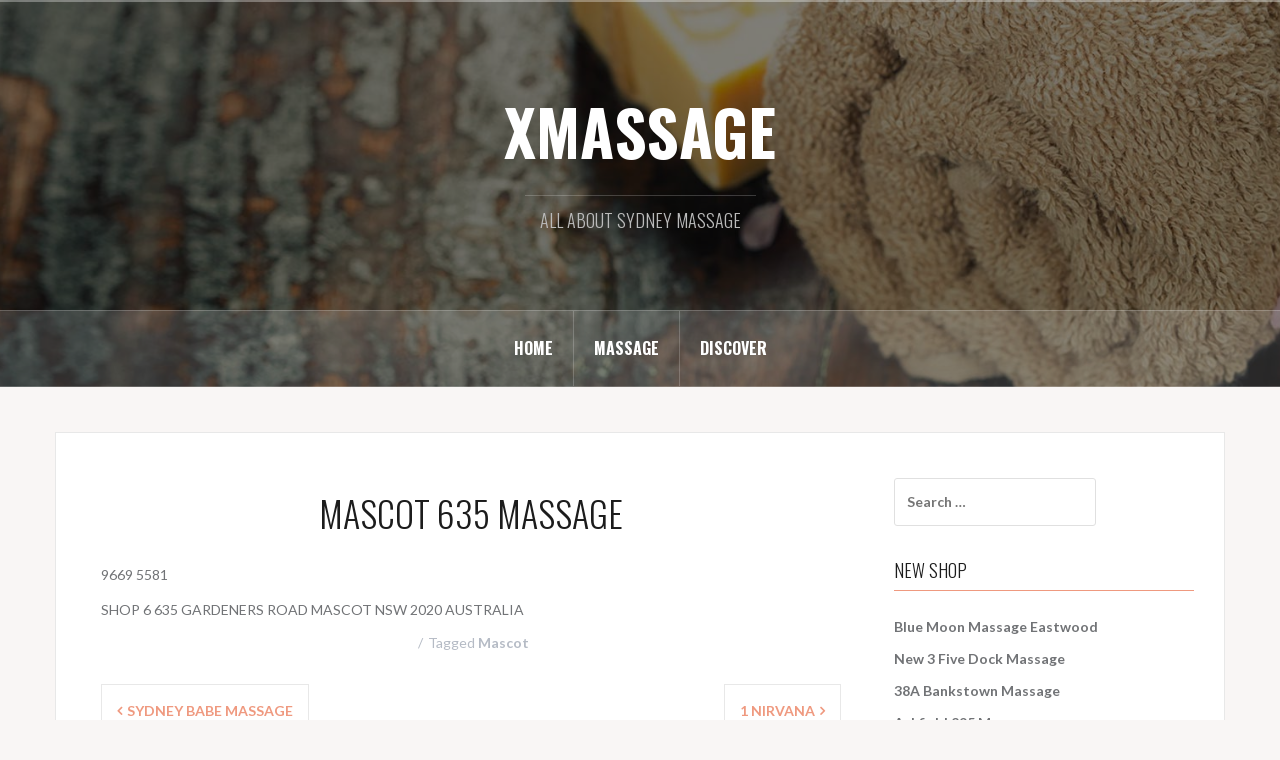

--- FILE ---
content_type: text/html; charset=UTF-8
request_url: https://xmassage.com.au/mascot-635-massage/
body_size: 7942
content:
<!DOCTYPE html>
<html lang="en-US"
	itemscope 
	itemtype="http://schema.org/WebSite" 
	prefix="og: http://ogp.me/ns#" >
<head>
<meta charset="UTF-8">
<meta name="viewport" content="width=device-width, initial-scale=1">
<link rel="profile" href="http://gmpg.org/xfn/11">
<link rel="pingback" href="https://xmassage.com.au/xmlrpc.php">

<title>MASCOT 635 MASSAGE | XMASSAGE</title>

<!-- All in One SEO Pack 2.4.2 by Michael Torbert of Semper Fi Web Design[335,377] -->
<meta name="description"  content="9669 5581 SHOP 6 635 GARDENERS ROAD MASCOT NSW 2020 AUSTRALIA" />

<meta name="keywords"  content="mascot" />

<link rel="canonical" href="https://xmassage.com.au/mascot-635-massage/" />
<meta property="og:title" content="MASCOT 635 MASSAGE | XMASSAGE" />
<meta property="og:type" content="activity" />
<meta property="og:url" content="https://xmassage.com.au/mascot-635-massage/" />
<meta property="og:image" content="https://xmassage.com.au/wp-content/plugins/all-in-one-seo-pack/images/default-user-image.png" />
<meta property="og:site_name" content="XMASSAGE" />
<meta property="og:description" content="9669 5581 SHOP 6 635 GARDENERS ROAD MASCOT NSW 2020 AUSTRALIA" />
<meta name="twitter:card" content="summary" />
<meta name="twitter:title" content="MASCOT 635 MASSAGE | XMASSAGE" />
<meta name="twitter:description" content="9669 5581 SHOP 6 635 GARDENERS ROAD MASCOT NSW 2020 AUSTRALIA" />
<meta name="twitter:image" content="https://xmassage.com.au/wp-content/plugins/all-in-one-seo-pack/images/default-user-image.png" />
<meta itemprop="image" content="https://xmassage.com.au/wp-content/plugins/all-in-one-seo-pack/images/default-user-image.png" />
<!-- /all in one seo pack -->
<link rel='dns-prefetch' href='//fonts.googleapis.com' />
<link rel='dns-prefetch' href='//s.w.org' />
<link rel="alternate" type="application/rss+xml" title="XMASSAGE &raquo; Feed" href="https://xmassage.com.au/feed/" />
<link rel="alternate" type="application/rss+xml" title="XMASSAGE &raquo; Comments Feed" href="https://xmassage.com.au/comments/feed/" />
<link rel="alternate" type="application/rss+xml" title="XMASSAGE &raquo; MASCOT 635 MASSAGE Comments Feed" href="https://xmassage.com.au/mascot-635-massage/feed/" />
		<script type="text/javascript">
			window._wpemojiSettings = {"baseUrl":"https:\/\/s.w.org\/images\/core\/emoji\/2.3\/72x72\/","ext":".png","svgUrl":"https:\/\/s.w.org\/images\/core\/emoji\/2.3\/svg\/","svgExt":".svg","source":{"concatemoji":"https:\/\/xmassage.com.au\/wp-includes\/js\/wp-emoji-release.min.js?ver=4.8.25"}};
			!function(t,a,e){var r,i,n,o=a.createElement("canvas"),l=o.getContext&&o.getContext("2d");function c(t){var e=a.createElement("script");e.src=t,e.defer=e.type="text/javascript",a.getElementsByTagName("head")[0].appendChild(e)}for(n=Array("flag","emoji4"),e.supports={everything:!0,everythingExceptFlag:!0},i=0;i<n.length;i++)e.supports[n[i]]=function(t){var e,a=String.fromCharCode;if(!l||!l.fillText)return!1;switch(l.clearRect(0,0,o.width,o.height),l.textBaseline="top",l.font="600 32px Arial",t){case"flag":return(l.fillText(a(55356,56826,55356,56819),0,0),e=o.toDataURL(),l.clearRect(0,0,o.width,o.height),l.fillText(a(55356,56826,8203,55356,56819),0,0),e===o.toDataURL())?!1:(l.clearRect(0,0,o.width,o.height),l.fillText(a(55356,57332,56128,56423,56128,56418,56128,56421,56128,56430,56128,56423,56128,56447),0,0),e=o.toDataURL(),l.clearRect(0,0,o.width,o.height),l.fillText(a(55356,57332,8203,56128,56423,8203,56128,56418,8203,56128,56421,8203,56128,56430,8203,56128,56423,8203,56128,56447),0,0),e!==o.toDataURL());case"emoji4":return l.fillText(a(55358,56794,8205,9794,65039),0,0),e=o.toDataURL(),l.clearRect(0,0,o.width,o.height),l.fillText(a(55358,56794,8203,9794,65039),0,0),e!==o.toDataURL()}return!1}(n[i]),e.supports.everything=e.supports.everything&&e.supports[n[i]],"flag"!==n[i]&&(e.supports.everythingExceptFlag=e.supports.everythingExceptFlag&&e.supports[n[i]]);e.supports.everythingExceptFlag=e.supports.everythingExceptFlag&&!e.supports.flag,e.DOMReady=!1,e.readyCallback=function(){e.DOMReady=!0},e.supports.everything||(r=function(){e.readyCallback()},a.addEventListener?(a.addEventListener("DOMContentLoaded",r,!1),t.addEventListener("load",r,!1)):(t.attachEvent("onload",r),a.attachEvent("onreadystatechange",function(){"complete"===a.readyState&&e.readyCallback()})),(r=e.source||{}).concatemoji?c(r.concatemoji):r.wpemoji&&r.twemoji&&(c(r.twemoji),c(r.wpemoji)))}(window,document,window._wpemojiSettings);
		</script>
		<style type="text/css">
img.wp-smiley,
img.emoji {
	display: inline !important;
	border: none !important;
	box-shadow: none !important;
	height: 1em !important;
	width: 1em !important;
	margin: 0 .07em !important;
	vertical-align: -0.1em !important;
	background: none !important;
	padding: 0 !important;
}
</style>
<link rel='stylesheet' id='oria-bootstrap-css'  href='https://xmassage.com.au/wp-content/themes/oria/css/bootstrap/bootstrap.min.css?ver=1' type='text/css' media='all' />
<link rel='stylesheet' id='contact-form-7-css'  href='https://xmassage.com.au/wp-content/plugins/contact-form-7/includes/css/styles.css?ver=4.9' type='text/css' media='all' />
<link rel='stylesheet' id='wc-gallery-style-css'  href='https://xmassage.com.au/wp-content/plugins/wc-gallery/includes/css/style.css?ver=1.63' type='text/css' media='all' />
<link rel='stylesheet' id='wc-gallery-popup-style-css'  href='https://xmassage.com.au/wp-content/plugins/wc-gallery/includes/css/magnific-popup.css?ver=1.1.0' type='text/css' media='all' />
<link rel='stylesheet' id='wc-gallery-flexslider-style-css'  href='https://xmassage.com.au/wp-content/plugins/wc-gallery/includes/vendors/flexslider/flexslider.css?ver=2.6.1' type='text/css' media='all' />
<link rel='stylesheet' id='wc-gallery-owlcarousel-style-css'  href='https://xmassage.com.au/wp-content/plugins/wc-gallery/includes/vendors/owlcarousel/assets/owl.carousel.css?ver=2.1.4' type='text/css' media='all' />
<link rel='stylesheet' id='wc-gallery-owlcarousel-theme-style-css'  href='https://xmassage.com.au/wp-content/plugins/wc-gallery/includes/vendors/owlcarousel/assets/owl.theme.default.css?ver=2.1.4' type='text/css' media='all' />
<link rel='stylesheet' id='wc-shortcodes-style-css'  href='https://xmassage.com.au/wp-content/plugins/wc-shortcodes/public/assets/css/style.css?ver=3.41' type='text/css' media='all' />
<link rel='stylesheet' id='oria-style-css'  href='https://xmassage.com.au/wp-content/themes/oria/style.css?ver=4.8.25' type='text/css' media='all' />
<style id='oria-style-inline-css' type='text/css'>
body, .widget a { color:#717376}
.site-title a, .site-title a:hover { color:#fff}
.site-description { color:#bbb}
.site-logo { max-width:200px; }
.site-branding { padding-top:80px;padding-bottom:80px; }
.site-title { font-size:62px; }
.site-description { font-size:18px; }

</style>
<link rel='stylesheet' id='oria-body-fonts-css'  href='//fonts.googleapis.com/css?family=Lato%3A400%2C700%2C400italic%2C700italic&#038;ver=4.8.25' type='text/css' media='all' />
<link rel='stylesheet' id='oria-headings-fonts-css'  href='//fonts.googleapis.com/css?family=Oswald%3A300%2C700&#038;ver=4.8.25' type='text/css' media='all' />
<link rel='stylesheet' id='oria-fontawesome-css'  href='https://xmassage.com.au/wp-content/themes/oria/fonts/font-awesome.min.css?ver=4.8.25' type='text/css' media='all' />
<link rel='stylesheet' id='wordpresscanvas-font-awesome-css'  href='https://xmassage.com.au/wp-content/plugins/wc-shortcodes/public/assets/css/font-awesome.min.css?ver=4.7.0' type='text/css' media='all' />
<script type='text/javascript' src='https://xmassage.com.au/wp-includes/js/jquery/jquery.js?ver=1.12.4'></script>
<script type='text/javascript' src='https://xmassage.com.au/wp-includes/js/jquery/jquery-migrate.min.js?ver=1.4.1'></script>
<script type='text/javascript' src='https://xmassage.com.au/wp-content/themes/oria/js/jquery.fitvids.js?ver=1'></script>
<script type='text/javascript' src='https://xmassage.com.au/wp-content/themes/oria/js/jquery.slicknav.min.js?ver=1'></script>
<script type='text/javascript' src='https://xmassage.com.au/wp-content/themes/oria/js/parallax.min.js?ver=1'></script>
<script type='text/javascript' src='https://xmassage.com.au/wp-content/themes/oria/js/scripts.js?ver=1'></script>
<script type='text/javascript' src='https://xmassage.com.au/wp-content/themes/oria/js/imagesloaded.pkgd.min.js?ver=1'></script>
<script type='text/javascript' src='https://xmassage.com.au/wp-content/themes/oria/js/masonry-init.js?ver=1'></script>
<script type='text/javascript' src='https://xmassage.com.au/wp-content/themes/oria/js/owl.carousel.min.js?ver=1'></script>
<script type='text/javascript'>
/* <![CDATA[ */
var sliderOptions = {"slideshowspeed":"4000"};
/* ]]> */
</script>
<script type='text/javascript' src='https://xmassage.com.au/wp-content/themes/oria/js/slider-init.js?ver=1'></script>
<link rel='https://api.w.org/' href='https://xmassage.com.au/wp-json/' />
<link rel="EditURI" type="application/rsd+xml" title="RSD" href="https://xmassage.com.au/xmlrpc.php?rsd" />
<link rel="wlwmanifest" type="application/wlwmanifest+xml" href="https://xmassage.com.au/wp-includes/wlwmanifest.xml" /> 
<link rel='prev' title='SYDNEY BABE MASSAGE' href='https://xmassage.com.au/sydney-babe-massage/' />
<link rel='next' title='1 NIRVANA' href='https://xmassage.com.au/1-nirvana/' />
<meta name="generator" content="WordPress 4.8.25" />
<link rel='shortlink' href='https://xmassage.com.au/?p=1053' />
<link rel="alternate" type="application/json+oembed" href="https://xmassage.com.au/wp-json/oembed/1.0/embed?url=https%3A%2F%2Fxmassage.com.au%2Fmascot-635-massage%2F" />
<link rel="alternate" type="text/xml+oembed" href="https://xmassage.com.au/wp-json/oembed/1.0/embed?url=https%3A%2F%2Fxmassage.com.au%2Fmascot-635-massage%2F&#038;format=xml" />
<link rel="alternate" type="application/rss+xml" title="XMASSAGE GeoRSS-Feed" href="https://xmassage.com.au/wp-content/plugins/leaflet-maps-marker/leaflet-georss.php?layer=all" />
<!--[if lt IE 9]>
<script src="https://xmassage.com.au/wp-content/themes/oria/js/html5shiv.js"></script>
<![endif]-->
		<style type="text/css">.recentcomments a{display:inline !important;padding:0 !important;margin:0 !important;}</style>
				<style type="text/css">
			.site-header {
				background-image: url(https://xmassage.com.au/xmassage/wp-content/uploads/2015/08/cropped-slider1.jpg);
			}
		</style>
		<script>
  (function(i,s,o,g,r,a,m){i['GoogleAnalyticsObject']=r;i[r]=i[r]||function(){
  (i[r].q=i[r].q||[]).push(arguments)},i[r].l=1*new Date();a=s.createElement(o),
  m=s.getElementsByTagName(o)[0];a.async=1;a.src=g;m.parentNode.insertBefore(a,m)
  })(window,document,'script','//www.google-analytics.com/analytics.js','ga');

  ga('create', 'UA-42870474-9', 'auto');
  ga('send', 'pageview');

</script>

<style>
.leaflet-container a.leaflet-popup-close-button{padding: 10px 25px 0 0 !important;}
@media only screen and (max-width: 480px) {
.homeserchbar{margin: 50px 5px 10px;}
}
</style></head>

<body class="post-template-default single single-post postid-1053 single-format-standard wc-shortcodes-font-awesome-enabled">

<div id="page" class="hfeed site">
	<a class="skip-link screen-reader-text" href="#content">Skip to content</a>

	<header id="masthead" class="site-header" role="banner">

		<div class="top-bar clearfix no-toggle">
					
					</div>

		<div class="container">
			<div class="site-branding">
				<h1 class="site-title"><a href="https://xmassage.com.au/" rel="home">XMASSAGE</a></h1><h2 class="site-description">ALL ABOUT SYDNEY MASSAGE</h2>			</div><!-- .site-branding -->
		</div>

		<nav id="site-navigation" class="main-navigation" role="navigation">
			<div class="menu-1-container"><ul id="primary-menu" class="menu clearfix"><li id="menu-item-833" class="menu-item menu-item-type-custom menu-item-object-custom menu-item-home menu-item-833"><a href="http://xmassage.com.au">HOME</a></li>
<li id="menu-item-607" class="menu-item menu-item-type-taxonomy menu-item-object-category current-post-ancestor current-menu-parent current-post-parent menu-item-607"><a href="https://xmassage.com.au/category/massage/">MASSAGE</a></li>
<li id="menu-item-602" class="menu-item menu-item-type-post_type menu-item-object-page menu-item-602"><a href="https://xmassage.com.au/find-services/">DISCOVER</a></li>
</ul></div>		</nav><!-- #site-navigation -->
		<nav class="mobile-nav"></nav>

	</header><!-- #masthead -->
	


	<div id="content" class="site-content clearfix">
				<div class="container content-wrapper">
		
	<div id="primary" class="content-area">
		<main id="main" class="site-main" role="main">

		
			
<article id="post-1053" class="post-1053 post type-post status-publish format-standard hentry category-massage tag-mascot">

		
	<header class="entry-header">
		<h1 class="entry-title">MASCOT 635 MASSAGE</h1>
				<div class="entry-meta">
			<span class="posted-on"><a href="https://xmassage.com.au/mascot-635-massage/" rel="bookmark"><time class="entry-date published" datetime="2015-01-29T11:16:06+00:00">January 29, 2015</time><time class="updated" datetime="2015-09-29T11:16:46+00:00">September 29, 2015</time></a></span><span class="byline"> <span class="author vcard"><a class="url fn n" href="https://xmassage.com.au/author/xmassage-admin/">Xmassage Admin</a></span></span>		</div><!-- .entry-meta -->
			</header><!-- .entry-header -->

	<div class="entry-content">
		<p>9669 5581</p>
<p>SHOP 6 635 GARDENERS ROAD MASCOT NSW 2020 AUSTRALIA</p>
			</div><!-- .entry-content -->

		<footer class="entry-footer">
		<span class="tags-links">Tagged <a href="https://xmassage.com.au/tag/mascot/" rel="tag">Mascot</a></span>	</footer><!-- .entry-footer -->
	</article><!-- #post-## -->

			
	<nav class="navigation post-navigation" role="navigation">
		<h2 class="screen-reader-text">Post navigation</h2>
		<div class="nav-links"><div class="nav-previous"><a href="https://xmassage.com.au/sydney-babe-massage/" rel="prev">SYDNEY BABE MASSAGE</a></div><div class="nav-next"><a href="https://xmassage.com.au/1-nirvana/" rel="next">1 NIRVANA</a></div></div>
	</nav>
			
<div id="comments" class="comments-area">

	
			<h2 class="comments-title">
			10 thoughts on &ldquo;<span>MASCOT 635 MASSAGE</span>&rdquo;		</h2>

		
		<ol class="comment-list">
					<li id="comment-58855" class="comment even thread-even depth-1">
			<article id="div-comment-58855" class="comment-body">
				<footer class="comment-meta">
					<div class="comment-author vcard">
						<img alt='' src='https://secure.gravatar.com/avatar/2f1f160bcd0fe5a055cddf38fea979c5?s=60&#038;d=mm&#038;r=g' srcset='https://secure.gravatar.com/avatar/2f1f160bcd0fe5a055cddf38fea979c5?s=120&amp;d=mm&amp;r=g 2x' class='avatar avatar-60 photo' height='60' width='60' />						<b class="fn"><a href='https://www.cagongtv.com/' rel='external nofollow' class='url'>카지노사이트</a></b> <span class="says">says:</span>					</div><!-- .comment-author -->

					<div class="comment-metadata">
						<a href="https://xmassage.com.au/mascot-635-massage/#comment-58855">
							<time datetime="2024-05-10T22:25:42+00:00">
								May 10, 2024 at 10:25 pm							</time>
						</a>
											</div><!-- .comment-metadata -->

									</footer><!-- .comment-meta -->

				<div class="comment-content">
					<p>온라인카지노 서비스의 한 형태가 카지노사이트라고 해도 틀린 말은 아닙니다.</p>
				</div><!-- .comment-content -->

				<div class="reply"><a rel='nofollow' class='comment-reply-link' href='https://xmassage.com.au/mascot-635-massage/?replytocom=58855#respond' onclick='return addComment.moveForm( "div-comment-58855", "58855", "respond", "1053" )' aria-label='Reply to 카지노사이트'>Reply</a></div>			</article><!-- .comment-body -->
</li><!-- #comment-## -->
		<li id="comment-58917" class="comment odd alt thread-odd thread-alt depth-1">
			<article id="div-comment-58917" class="comment-body">
				<footer class="comment-meta">
					<div class="comment-author vcard">
						<img alt='' src='https://secure.gravatar.com/avatar/f6ba99ec35dc6acbf568fc89c0f25514?s=60&#038;d=mm&#038;r=g' srcset='https://secure.gravatar.com/avatar/f6ba99ec35dc6acbf568fc89c0f25514?s=120&amp;d=mm&amp;r=g 2x' class='avatar avatar-60 photo' height='60' width='60' />						<b class="fn"><a href='http://oncamall.com/' rel='external nofollow' class='url'>카지노사이트</a></b> <span class="says">says:</span>					</div><!-- .comment-author -->

					<div class="comment-metadata">
						<a href="https://xmassage.com.au/mascot-635-massage/#comment-58917">
							<time datetime="2024-05-12T08:57:16+00:00">
								May 12, 2024 at 8:57 am							</time>
						</a>
											</div><!-- .comment-metadata -->

									</footer><!-- .comment-meta -->

				<div class="comment-content">
					<p>실제 현금을 이용하여 온라인카지노 게임을 하는 것은 흥미로운 활동이 될 수 있습니다. 잠재적으로 돈을 벌 수 있다는 기대와 잃을 수도 있기 때문에 긴장감을 가지고 카지노사이트에서 게임에 참여할 수 있습니다.</p>
				</div><!-- .comment-content -->

				<div class="reply"><a rel='nofollow' class='comment-reply-link' href='https://xmassage.com.au/mascot-635-massage/?replytocom=58917#respond' onclick='return addComment.moveForm( "div-comment-58917", "58917", "respond", "1053" )' aria-label='Reply to 카지노사이트'>Reply</a></div>			</article><!-- .comment-body -->
</li><!-- #comment-## -->
		<li id="comment-60171" class="comment even thread-even depth-1">
			<article id="div-comment-60171" class="comment-body">
				<footer class="comment-meta">
					<div class="comment-author vcard">
						<img alt='' src='https://secure.gravatar.com/avatar/c4fc31a73d87bfac2181a8009460d557?s=60&#038;d=mm&#038;r=g' srcset='https://secure.gravatar.com/avatar/c4fc31a73d87bfac2181a8009460d557?s=120&amp;d=mm&amp;r=g 2x' class='avatar avatar-60 photo' height='60' width='60' />						<b class="fn"><a href='http://섹시카지노.com/' rel='external nofollow' class='url'>섹시카지노</a></b> <span class="says">says:</span>					</div><!-- .comment-author -->

					<div class="comment-metadata">
						<a href="https://xmassage.com.au/mascot-635-massage/#comment-60171">
							<time datetime="2024-05-23T18:35:01+00:00">
								May 23, 2024 at 6:35 pm							</time>
						</a>
											</div><!-- .comment-metadata -->

									</footer><!-- .comment-meta -->

				<div class="comment-content">
					<p>이를 통해 운영자들은 자신의 카지노 플랫폼을 자유롭게 디자인하고 조정할 수 있으며, 사용자들에게 특별한 경험을 제공할 수 있습니다.</p>
				</div><!-- .comment-content -->

				<div class="reply"><a rel='nofollow' class='comment-reply-link' href='https://xmassage.com.au/mascot-635-massage/?replytocom=60171#respond' onclick='return addComment.moveForm( "div-comment-60171", "60171", "respond", "1053" )' aria-label='Reply to 섹시카지노'>Reply</a></div>			</article><!-- .comment-body -->
</li><!-- #comment-## -->
		<li id="comment-96474" class="comment odd alt thread-odd thread-alt depth-1">
			<article id="div-comment-96474" class="comment-body">
				<footer class="comment-meta">
					<div class="comment-author vcard">
						<img alt='' src='https://secure.gravatar.com/avatar/e4a8a532b416af0decad3e34ededd270?s=60&#038;d=mm&#038;r=g' srcset='https://secure.gravatar.com/avatar/e4a8a532b416af0decad3e34ededd270?s=120&amp;d=mm&amp;r=g 2x' class='avatar avatar-60 photo' height='60' width='60' />						<b class="fn"><a href='http://1win1.com.ng' rel='external nofollow' class='url'>1win_wmOa</a></b> <span class="says">says:</span>					</div><!-- .comment-author -->

					<div class="comment-metadata">
						<a href="https://xmassage.com.au/mascot-635-massage/#comment-96474">
							<time datetime="2025-02-23T19:34:36+00:00">
								February 23, 2025 at 7:34 pm							</time>
						</a>
											</div><!-- .comment-metadata -->

									</footer><!-- .comment-meta -->

				<div class="comment-content">
					<p>1win web [url=http://1win1.com.ng/]1win web[/url] .</p>
				</div><!-- .comment-content -->

				<div class="reply"><a rel='nofollow' class='comment-reply-link' href='https://xmassage.com.au/mascot-635-massage/?replytocom=96474#respond' onclick='return addComment.moveForm( "div-comment-96474", "96474", "respond", "1053" )' aria-label='Reply to 1win_wmOa'>Reply</a></div>			</article><!-- .comment-body -->
</li><!-- #comment-## -->
		<li id="comment-110911" class="comment even thread-even depth-1">
			<article id="div-comment-110911" class="comment-body">
				<footer class="comment-meta">
					<div class="comment-author vcard">
						<img alt='' src='https://secure.gravatar.com/avatar/66425f0cd9f4d8b250d1ba5a2e06658e?s=60&#038;d=mm&#038;r=g' srcset='https://secure.gravatar.com/avatar/66425f0cd9f4d8b250d1ba5a2e06658e?s=120&amp;d=mm&amp;r=g 2x' class='avatar avatar-60 photo' height='60' width='60' />						<b class="fn"><a href='http://1win816.ru' rel='external nofollow' class='url'>1win_ykOr</a></b> <span class="says">says:</span>					</div><!-- .comment-author -->

					<div class="comment-metadata">
						<a href="https://xmassage.com.au/mascot-635-massage/#comment-110911">
							<time datetime="2025-03-26T17:57:51+00:00">
								March 26, 2025 at 5:57 pm							</time>
						</a>
											</div><!-- .comment-metadata -->

									</footer><!-- .comment-meta -->

				<div class="comment-content">
					<p>1 цшт [url=https://www.1win816.ru]https://www.1win816.ru[/url] .</p>
				</div><!-- .comment-content -->

				<div class="reply"><a rel='nofollow' class='comment-reply-link' href='https://xmassage.com.au/mascot-635-massage/?replytocom=110911#respond' onclick='return addComment.moveForm( "div-comment-110911", "110911", "respond", "1053" )' aria-label='Reply to 1win_ykOr'>Reply</a></div>			</article><!-- .comment-body -->
</li><!-- #comment-## -->
		<li id="comment-110913" class="comment odd alt thread-odd thread-alt depth-1">
			<article id="div-comment-110913" class="comment-body">
				<footer class="comment-meta">
					<div class="comment-author vcard">
						<img alt='' src='https://secure.gravatar.com/avatar/b81d6aeb9cdd182b3a07aaac71774b05?s=60&#038;d=mm&#038;r=g' srcset='https://secure.gravatar.com/avatar/b81d6aeb9cdd182b3a07aaac71774b05?s=120&amp;d=mm&amp;r=g 2x' class='avatar avatar-60 photo' height='60' width='60' />						<b class="fn"><a href='http://1win6015.ru' rel='external nofollow' class='url'>1win_lpKa</a></b> <span class="says">says:</span>					</div><!-- .comment-author -->

					<div class="comment-metadata">
						<a href="https://xmassage.com.au/mascot-635-massage/#comment-110913">
							<time datetime="2025-03-26T18:02:05+00:00">
								March 26, 2025 at 6:02 pm							</time>
						</a>
											</div><!-- .comment-metadata -->

									</footer><!-- .comment-meta -->

				<div class="comment-content">
					<p>1win вход на сайт [url=http://1win6015.ru]http://1win6015.ru[/url] .</p>
				</div><!-- .comment-content -->

				<div class="reply"><a rel='nofollow' class='comment-reply-link' href='https://xmassage.com.au/mascot-635-massage/?replytocom=110913#respond' onclick='return addComment.moveForm( "div-comment-110913", "110913", "respond", "1053" )' aria-label='Reply to 1win_lpKa'>Reply</a></div>			</article><!-- .comment-body -->
</li><!-- #comment-## -->
		<li id="comment-110915" class="comment even thread-even depth-1">
			<article id="div-comment-110915" class="comment-body">
				<footer class="comment-meta">
					<div class="comment-author vcard">
						<img alt='' src='https://secure.gravatar.com/avatar/9f7074eee7df88a395edca26ef95cc87?s=60&#038;d=mm&#038;r=g' srcset='https://secure.gravatar.com/avatar/9f7074eee7df88a395edca26ef95cc87?s=120&amp;d=mm&amp;r=g 2x' class='avatar avatar-60 photo' height='60' width='60' />						<b class="fn"><a href='http://maksipolinovtsu.forum24.ru' rel='external nofollow' class='url'>mostbet_wbsr</a></b> <span class="says">says:</span>					</div><!-- .comment-author -->

					<div class="comment-metadata">
						<a href="https://xmassage.com.au/mascot-635-massage/#comment-110915">
							<time datetime="2025-03-26T18:05:17+00:00">
								March 26, 2025 at 6:05 pm							</time>
						</a>
											</div><!-- .comment-metadata -->

									</footer><!-- .comment-meta -->

				<div class="comment-content">
					<p>мостбет мобильная версия скачать [url=http://maksipolinovtsu.forum24.ru/?1-1-0-00000194-000-0-0-1742815870]мостбет мобильная версия скачать[/url] .</p>
				</div><!-- .comment-content -->

				<div class="reply"><a rel='nofollow' class='comment-reply-link' href='https://xmassage.com.au/mascot-635-massage/?replytocom=110915#respond' onclick='return addComment.moveForm( "div-comment-110915", "110915", "respond", "1053" )' aria-label='Reply to mostbet_wbsr'>Reply</a></div>			</article><!-- .comment-body -->
</li><!-- #comment-## -->
		<li id="comment-110917" class="comment odd alt thread-odd thread-alt depth-1">
			<article id="div-comment-110917" class="comment-body">
				<footer class="comment-meta">
					<div class="comment-author vcard">
						<img alt='' src='https://secure.gravatar.com/avatar/0f164a141e019414580438ae948b3e7a?s=60&#038;d=mm&#038;r=g' srcset='https://secure.gravatar.com/avatar/0f164a141e019414580438ae948b3e7a?s=120&amp;d=mm&amp;r=g 2x' class='avatar avatar-60 photo' height='60' width='60' />						<b class="fn"><a href='http://mymoscow.forum24.ru' rel='external nofollow' class='url'>1win_oySn</a></b> <span class="says">says:</span>					</div><!-- .comment-author -->

					<div class="comment-metadata">
						<a href="https://xmassage.com.au/mascot-635-massage/#comment-110917">
							<time datetime="2025-03-26T18:08:48+00:00">
								March 26, 2025 at 6:08 pm							</time>
						</a>
											</div><!-- .comment-metadata -->

									</footer><!-- .comment-meta -->

				<div class="comment-content">
					<p>1 win. [url=https://mymoscow.forum24.ru/?1-6-0-00026928-000-0-0/]1 win.[/url] .</p>
				</div><!-- .comment-content -->

				<div class="reply"><a rel='nofollow' class='comment-reply-link' href='https://xmassage.com.au/mascot-635-massage/?replytocom=110917#respond' onclick='return addComment.moveForm( "div-comment-110917", "110917", "respond", "1053" )' aria-label='Reply to 1win_oySn'>Reply</a></div>			</article><!-- .comment-body -->
</li><!-- #comment-## -->
		<li id="comment-115721" class="comment even thread-even depth-1">
			<article id="div-comment-115721" class="comment-body">
				<footer class="comment-meta">
					<div class="comment-author vcard">
						<img alt='' src='https://secure.gravatar.com/avatar/1b0cd0c00c0f32ad878475decb94648c?s=60&#038;d=mm&#038;r=g' srcset='https://secure.gravatar.com/avatar/1b0cd0c00c0f32ad878475decb94648c?s=120&amp;d=mm&amp;r=g 2x' class='avatar avatar-60 photo' height='60' width='60' />						<b class="fn"><a href='http://snatkina.borda.ru' rel='external nofollow' class='url'>1win_glOn</a></b> <span class="says">says:</span>					</div><!-- .comment-author -->

					<div class="comment-metadata">
						<a href="https://xmassage.com.au/mascot-635-massage/#comment-115721">
							<time datetime="2025-04-07T01:16:57+00:00">
								April 7, 2025 at 1:16 am							</time>
						</a>
											</div><!-- .comment-metadata -->

									</footer><!-- .comment-meta -->

				<div class="comment-content">
					<p>1win [url=https://snatkina.borda.ru/?1-5-0-00000311-000-0-0-1743258575]1win[/url] .</p>
				</div><!-- .comment-content -->

				<div class="reply"><a rel='nofollow' class='comment-reply-link' href='https://xmassage.com.au/mascot-635-massage/?replytocom=115721#respond' onclick='return addComment.moveForm( "div-comment-115721", "115721", "respond", "1053" )' aria-label='Reply to 1win_glOn'>Reply</a></div>			</article><!-- .comment-body -->
</li><!-- #comment-## -->
		<li id="comment-117356" class="comment odd alt thread-odd thread-alt depth-1">
			<article id="div-comment-117356" class="comment-body">
				<footer class="comment-meta">
					<div class="comment-author vcard">
						<img alt='' src='https://secure.gravatar.com/avatar/990cb05316afffd098edeefbb3c988d0?s=60&#038;d=mm&#038;r=g' srcset='https://secure.gravatar.com/avatar/990cb05316afffd098edeefbb3c988d0?s=120&amp;d=mm&amp;r=g 2x' class='avatar avatar-60 photo' height='60' width='60' />						<b class="fn"><a href='http://1win6045.ru' rel='external nofollow' class='url'>1win_lhSi</a></b> <span class="says">says:</span>					</div><!-- .comment-author -->

					<div class="comment-metadata">
						<a href="https://xmassage.com.au/mascot-635-massage/#comment-117356">
							<time datetime="2025-04-11T16:27:54+00:00">
								April 11, 2025 at 4:27 pm							</time>
						</a>
											</div><!-- .comment-metadata -->

									</footer><!-- .comment-meta -->

				<div class="comment-content">
					<p>1win зайти [url=https://1win6045.ru/]https://1win6045.ru/[/url] .</p>
				</div><!-- .comment-content -->

				<div class="reply"><a rel='nofollow' class='comment-reply-link' href='https://xmassage.com.au/mascot-635-massage/?replytocom=117356#respond' onclick='return addComment.moveForm( "div-comment-117356", "117356", "respond", "1053" )' aria-label='Reply to 1win_lhSi'>Reply</a></div>			</article><!-- .comment-body -->
</li><!-- #comment-## -->
		</ol><!-- .comment-list -->

		
	
	
		<div id="respond" class="comment-respond">
		<h3 id="reply-title" class="comment-reply-title">Leave a Reply <small><a rel="nofollow" id="cancel-comment-reply-link" href="/mascot-635-massage/#respond" style="display:none;">Cancel reply</a></small></h3>			<form action="https://xmassage.com.au/wp-comments-post.php" method="post" id="commentform" class="comment-form" novalidate>
				<p class="comment-form-comment"><label for="comment">Comment</label> <textarea id="comment" name="comment" cols="45" rows="8" maxlength="65525" aria-required="true" required="required"></textarea></p><p class="comment-form-author"><label for="author">Name <span class="required">*</span></label> <input id="author" name="author" type="text" value="" size="30" maxlength="245" aria-required='true' required='required' /></p>
<p class="comment-form-email"><label for="email">Email <span class="required">*</span></label> <input id="email" name="email" type="email" value="" size="30" maxlength="100" aria-describedby="email-notes" aria-required='true' required='required' /></p>
<p class="comment-form-url"><label for="url">Website</label> <input id="url" name="url" type="url" value="" size="30" maxlength="200" /></p>
<div class="anr_captcha_field"><div id="anr_captcha_field_1"></div></div><p class="form-submit"><input name="submit" type="submit" id="submit" class="submit" value="Post Comment" /> <input type='hidden' name='comment_post_ID' value='1053' id='comment_post_ID' />
<input type='hidden' name='comment_parent' id='comment_parent' value='0' />
</p>			</form>
			</div><!-- #respond -->
	

</div><!-- #comments -->

		
		</main><!-- #main -->
	</div><!-- #primary -->

	
<div id="secondary" class="widget-area no-toggle" role="complementary">
	<span class="sidebar-close"><i class="fa fa-times"></i></span>
	<aside id="search-2" class="widget widget_search"><form role="search" method="get" class="search-form" action="https://xmassage.com.au/">
				<label>
					<span class="screen-reader-text">Search for:</span>
					<input type="search" class="search-field" placeholder="Search &hellip;" value="" name="s" />
				</label>
				<input type="submit" class="search-submit" value="Search" />
			</form></aside>		<aside id="recent-posts-2" class="widget widget_recent_entries">		<h4 class="widget-title">NEW SHOP</h4>		<ul>
					<li>
				<a href="https://xmassage.com.au/blue-moon-massage-eastwood/">Blue Moon Massage Eastwood</a>
						</li>
					<li>
				<a href="https://xmassage.com.au/new-3-five-dock-massage/">New 3 Five Dock Massage</a>
						</li>
					<li>
				<a href="https://xmassage.com.au/38a-bankstown-massage/">38A Bankstown Massage</a>
						</li>
					<li>
				<a href="https://xmassage.com.au/295-ashfield/">Ashfield 295 Massage</a>
						</li>
					<li>
				<a href="https://xmassage.com.au/cbd-remedial-massage/">CBD Remedial Massage</a>
						</li>
					<li>
				<a href="https://xmassage.com.au/651-bamboo-massage/">651 Bamboo Massage</a>
						</li>
					<li>
				<a href="https://xmassage.com.au/vip-massage/">VIP MASSAGE</a>
						</li>
					<li>
				<a href="https://xmassage.com.au/simple-beauties-massage/">Sydney Jacaranda Massage</a>
						</li>
					<li>
				<a href="https://xmassage.com.au/wolli-creek-massage/">Wolli Creek Massage</a>
						</li>
					<li>
				<a href="https://xmassage.com.au/summerville-massage/">Summerville Massage</a>
						</li>
				</ul>
		</aside>		<aside id="recent-comments-2" class="widget widget_recent_comments"><h4 class="widget-title">REVIEWS</h4><ul id="recentcomments"><li class="recentcomments"><span class="comment-author-link"><a href='https://casinoalicespringsau.com/' rel='external nofollow' class='url'>Casino Alice Springs Australia</a></span> on <a href="https://xmassage.com.au/wolli-creek-massage/#comment-135016">Wolli Creek Massage</a></li><li class="recentcomments"><span class="comment-author-link"><a href='https://neospinbetaus.com/' rel='external nofollow' class='url'>Neospin casino Australia online</a></span> on <a href="https://xmassage.com.au/wolli-creek-massage/#comment-135015">Wolli Creek Massage</a></li><li class="recentcomments"><span class="comment-author-link"><a href='https://aubet77australia.com/' rel='external nofollow' class='url'>Aubet77 casino Australia online</a></span> on <a href="https://xmassage.com.au/wolli-creek-massage/#comment-135014">Wolli Creek Massage</a></li><li class="recentcomments"><span class="comment-author-link"><a href='https://luckydreamsplayau.com/' rel='external nofollow' class='url'>Lucky dreams official Australia</a></span> on <a href="https://xmassage.com.au/wolli-creek-massage/#comment-135012">Wolli Creek Massage</a></li><li class="recentcomments"><span class="comment-author-link"><a href='https://betwayaustralia.com/' rel='external nofollow' class='url'>Betway online site</a></span> on <a href="https://xmassage.com.au/wolli-creek-massage/#comment-135011">Wolli Creek Massage</a></li><li class="recentcomments"><span class="comment-author-link"><a href='https://casinorichardaustralia.com/' rel='external nofollow' class='url'>Richard Casino online Australia</a></span> on <a href="https://xmassage.com.au/simple-beauties-massage/#comment-135008">Sydney Jacaranda Massage</a></li><li class="recentcomments"><span class="comment-author-link"><a href='https://spinsyaus.com/' rel='external nofollow' class='url'>Spinsy online casino Australia</a></span> on <a href="https://xmassage.com.au/simple-beauties-massage/#comment-135007">Sydney Jacaranda Massage</a></li><li class="recentcomments"><span class="comment-author-link"><a href='https://justcasinovipau.com/' rel='external nofollow' class='url'>http://www.justcasinovipau.com/</a></span> on <a href="https://xmassage.com.au/simple-beauties-massage/#comment-135006">Sydney Jacaranda Massage</a></li><li class="recentcomments"><span class="comment-author-link">url</span> on <a href="https://xmassage.com.au/wolli-creek-massage/#comment-135002">Wolli Creek Massage</a></li><li class="recentcomments"><span class="comment-author-link"><a href='https://tombolbet88.support/' rel='external nofollow' class='url'>tombolbet88 link alternatif</a></span> on <a href="https://xmassage.com.au/wolli-creek-massage/#comment-134996">Wolli Creek Massage</a></li></ul></aside></div><!-- #secondary -->

		</div>
	</div><!-- #content -->

	
	<footer id="colophon" class="site-footer" role="contentinfo">
		<div class="site-info container">
			© 2015 XMASSAGE.COM.AU
		</div><!-- .site-info -->
	</footer><!-- #colophon -->
</div><!-- #page -->

	<script type="text/javascript">
      var anr_onloadCallback = function() {
	  				var anr_captcha_1;
				anr_captcha_1 = grecaptcha.render('anr_captcha_field_1', {
				  'sitekey' : '6LcBRQsTAAAAAFtULUwzySgvCelayciPFKtU8F28',
				  'theme' : 'light',
				  'size' : 'normal'
				});
		      };
    </script>
	<script src="https://www.google.com/recaptcha/api.js?onload=anr_onloadCallback&render=explicit&amp;hl=en-GB"
        async defer>
    </script>

		<script type="text/javascript">!function(t,e){"use strict";function n(){if(!a){a=!0;for(var t=0;t<d.length;t++)d[t].fn.call(window,d[t].ctx);d=[]}}function o(){"complete"===document.readyState&&n()}t=t||"docReady",e=e||window;var d=[],a=!1,c=!1;e[t]=function(t,e){return a?void setTimeout(function(){t(e)},1):(d.push({fn:t,ctx:e}),void("complete"===document.readyState||!document.attachEvent&&"interactive"===document.readyState?setTimeout(n,1):c||(document.addEventListener?(document.addEventListener("DOMContentLoaded",n,!1),window.addEventListener("load",n,!1)):(document.attachEvent("onreadystatechange",o),window.attachEvent("onload",n)),c=!0)))}}("wpBruiserDocReady",window);
			(function(){var wpbrLoader = (function(){var g=document,b=g.createElement('script'),c=g.scripts[0];b.async=1;b.src='https://xmassage.com.au/?gdbc-client=3.1.8-'+(new Date()).getTime();c.parentNode.insertBefore(b,c);});wpBruiserDocReady(wpbrLoader);window.onunload=function(){};window.addEventListener('pageshow',function(event){if(event.persisted){(typeof window.WPBruiserClient==='undefined')?wpbrLoader():window.WPBruiserClient.requestTokens();}},false);})();
</script><script type='text/javascript'>
/* <![CDATA[ */
var wpcf7 = {"apiSettings":{"root":"https:\/\/xmassage.com.au\/wp-json\/contact-form-7\/v1","namespace":"contact-form-7\/v1"},"recaptcha":{"messages":{"empty":"Please verify that you are not a robot."}}};
/* ]]> */
</script>
<script type='text/javascript' src='https://xmassage.com.au/wp-content/plugins/contact-form-7/includes/js/scripts.js?ver=4.9'></script>
<script type='text/javascript' src='https://xmassage.com.au/wp-includes/js/imagesloaded.min.js?ver=3.2.0'></script>
<script type='text/javascript' src='https://xmassage.com.au/wp-includes/js/masonry.min.js?ver=3.3.2'></script>
<script type='text/javascript' src='https://xmassage.com.au/wp-includes/js/jquery/jquery.masonry.min.js?ver=3.1.2b'></script>
<script type='text/javascript'>
/* <![CDATA[ */
var WCShortcodes = {"ajaxurl":"https:\/\/xmassage.com.au\/wp-admin\/admin-ajax.php"};
/* ]]> */
</script>
<script type='text/javascript' src='https://xmassage.com.au/wp-content/plugins/wc-shortcodes/public/assets/js/rsvp.js?ver=3.41'></script>
<script type='text/javascript' src='https://xmassage.com.au/wp-content/themes/oria/js/skip-link-focus-fix.js?ver=20130115'></script>
<script type='text/javascript' src='https://xmassage.com.au/wp-includes/js/comment-reply.min.js?ver=4.8.25'></script>
<script type='text/javascript' src='https://xmassage.com.au/wp-includes/js/wp-embed.min.js?ver=4.8.25'></script>

</body>
</html>


--- FILE ---
content_type: text/html; charset=utf-8
request_url: https://www.google.com/recaptcha/api2/anchor?ar=1&k=6LcBRQsTAAAAAFtULUwzySgvCelayciPFKtU8F28&co=aHR0cHM6Ly94bWFzc2FnZS5jb20uYXU6NDQz&hl=en-GB&v=PoyoqOPhxBO7pBk68S4YbpHZ&theme=light&size=normal&anchor-ms=20000&execute-ms=30000&cb=tixgb6bkczdz
body_size: 49573
content:
<!DOCTYPE HTML><html dir="ltr" lang="en-GB"><head><meta http-equiv="Content-Type" content="text/html; charset=UTF-8">
<meta http-equiv="X-UA-Compatible" content="IE=edge">
<title>reCAPTCHA</title>
<style type="text/css">
/* cyrillic-ext */
@font-face {
  font-family: 'Roboto';
  font-style: normal;
  font-weight: 400;
  font-stretch: 100%;
  src: url(//fonts.gstatic.com/s/roboto/v48/KFO7CnqEu92Fr1ME7kSn66aGLdTylUAMa3GUBHMdazTgWw.woff2) format('woff2');
  unicode-range: U+0460-052F, U+1C80-1C8A, U+20B4, U+2DE0-2DFF, U+A640-A69F, U+FE2E-FE2F;
}
/* cyrillic */
@font-face {
  font-family: 'Roboto';
  font-style: normal;
  font-weight: 400;
  font-stretch: 100%;
  src: url(//fonts.gstatic.com/s/roboto/v48/KFO7CnqEu92Fr1ME7kSn66aGLdTylUAMa3iUBHMdazTgWw.woff2) format('woff2');
  unicode-range: U+0301, U+0400-045F, U+0490-0491, U+04B0-04B1, U+2116;
}
/* greek-ext */
@font-face {
  font-family: 'Roboto';
  font-style: normal;
  font-weight: 400;
  font-stretch: 100%;
  src: url(//fonts.gstatic.com/s/roboto/v48/KFO7CnqEu92Fr1ME7kSn66aGLdTylUAMa3CUBHMdazTgWw.woff2) format('woff2');
  unicode-range: U+1F00-1FFF;
}
/* greek */
@font-face {
  font-family: 'Roboto';
  font-style: normal;
  font-weight: 400;
  font-stretch: 100%;
  src: url(//fonts.gstatic.com/s/roboto/v48/KFO7CnqEu92Fr1ME7kSn66aGLdTylUAMa3-UBHMdazTgWw.woff2) format('woff2');
  unicode-range: U+0370-0377, U+037A-037F, U+0384-038A, U+038C, U+038E-03A1, U+03A3-03FF;
}
/* math */
@font-face {
  font-family: 'Roboto';
  font-style: normal;
  font-weight: 400;
  font-stretch: 100%;
  src: url(//fonts.gstatic.com/s/roboto/v48/KFO7CnqEu92Fr1ME7kSn66aGLdTylUAMawCUBHMdazTgWw.woff2) format('woff2');
  unicode-range: U+0302-0303, U+0305, U+0307-0308, U+0310, U+0312, U+0315, U+031A, U+0326-0327, U+032C, U+032F-0330, U+0332-0333, U+0338, U+033A, U+0346, U+034D, U+0391-03A1, U+03A3-03A9, U+03B1-03C9, U+03D1, U+03D5-03D6, U+03F0-03F1, U+03F4-03F5, U+2016-2017, U+2034-2038, U+203C, U+2040, U+2043, U+2047, U+2050, U+2057, U+205F, U+2070-2071, U+2074-208E, U+2090-209C, U+20D0-20DC, U+20E1, U+20E5-20EF, U+2100-2112, U+2114-2115, U+2117-2121, U+2123-214F, U+2190, U+2192, U+2194-21AE, U+21B0-21E5, U+21F1-21F2, U+21F4-2211, U+2213-2214, U+2216-22FF, U+2308-230B, U+2310, U+2319, U+231C-2321, U+2336-237A, U+237C, U+2395, U+239B-23B7, U+23D0, U+23DC-23E1, U+2474-2475, U+25AF, U+25B3, U+25B7, U+25BD, U+25C1, U+25CA, U+25CC, U+25FB, U+266D-266F, U+27C0-27FF, U+2900-2AFF, U+2B0E-2B11, U+2B30-2B4C, U+2BFE, U+3030, U+FF5B, U+FF5D, U+1D400-1D7FF, U+1EE00-1EEFF;
}
/* symbols */
@font-face {
  font-family: 'Roboto';
  font-style: normal;
  font-weight: 400;
  font-stretch: 100%;
  src: url(//fonts.gstatic.com/s/roboto/v48/KFO7CnqEu92Fr1ME7kSn66aGLdTylUAMaxKUBHMdazTgWw.woff2) format('woff2');
  unicode-range: U+0001-000C, U+000E-001F, U+007F-009F, U+20DD-20E0, U+20E2-20E4, U+2150-218F, U+2190, U+2192, U+2194-2199, U+21AF, U+21E6-21F0, U+21F3, U+2218-2219, U+2299, U+22C4-22C6, U+2300-243F, U+2440-244A, U+2460-24FF, U+25A0-27BF, U+2800-28FF, U+2921-2922, U+2981, U+29BF, U+29EB, U+2B00-2BFF, U+4DC0-4DFF, U+FFF9-FFFB, U+10140-1018E, U+10190-1019C, U+101A0, U+101D0-101FD, U+102E0-102FB, U+10E60-10E7E, U+1D2C0-1D2D3, U+1D2E0-1D37F, U+1F000-1F0FF, U+1F100-1F1AD, U+1F1E6-1F1FF, U+1F30D-1F30F, U+1F315, U+1F31C, U+1F31E, U+1F320-1F32C, U+1F336, U+1F378, U+1F37D, U+1F382, U+1F393-1F39F, U+1F3A7-1F3A8, U+1F3AC-1F3AF, U+1F3C2, U+1F3C4-1F3C6, U+1F3CA-1F3CE, U+1F3D4-1F3E0, U+1F3ED, U+1F3F1-1F3F3, U+1F3F5-1F3F7, U+1F408, U+1F415, U+1F41F, U+1F426, U+1F43F, U+1F441-1F442, U+1F444, U+1F446-1F449, U+1F44C-1F44E, U+1F453, U+1F46A, U+1F47D, U+1F4A3, U+1F4B0, U+1F4B3, U+1F4B9, U+1F4BB, U+1F4BF, U+1F4C8-1F4CB, U+1F4D6, U+1F4DA, U+1F4DF, U+1F4E3-1F4E6, U+1F4EA-1F4ED, U+1F4F7, U+1F4F9-1F4FB, U+1F4FD-1F4FE, U+1F503, U+1F507-1F50B, U+1F50D, U+1F512-1F513, U+1F53E-1F54A, U+1F54F-1F5FA, U+1F610, U+1F650-1F67F, U+1F687, U+1F68D, U+1F691, U+1F694, U+1F698, U+1F6AD, U+1F6B2, U+1F6B9-1F6BA, U+1F6BC, U+1F6C6-1F6CF, U+1F6D3-1F6D7, U+1F6E0-1F6EA, U+1F6F0-1F6F3, U+1F6F7-1F6FC, U+1F700-1F7FF, U+1F800-1F80B, U+1F810-1F847, U+1F850-1F859, U+1F860-1F887, U+1F890-1F8AD, U+1F8B0-1F8BB, U+1F8C0-1F8C1, U+1F900-1F90B, U+1F93B, U+1F946, U+1F984, U+1F996, U+1F9E9, U+1FA00-1FA6F, U+1FA70-1FA7C, U+1FA80-1FA89, U+1FA8F-1FAC6, U+1FACE-1FADC, U+1FADF-1FAE9, U+1FAF0-1FAF8, U+1FB00-1FBFF;
}
/* vietnamese */
@font-face {
  font-family: 'Roboto';
  font-style: normal;
  font-weight: 400;
  font-stretch: 100%;
  src: url(//fonts.gstatic.com/s/roboto/v48/KFO7CnqEu92Fr1ME7kSn66aGLdTylUAMa3OUBHMdazTgWw.woff2) format('woff2');
  unicode-range: U+0102-0103, U+0110-0111, U+0128-0129, U+0168-0169, U+01A0-01A1, U+01AF-01B0, U+0300-0301, U+0303-0304, U+0308-0309, U+0323, U+0329, U+1EA0-1EF9, U+20AB;
}
/* latin-ext */
@font-face {
  font-family: 'Roboto';
  font-style: normal;
  font-weight: 400;
  font-stretch: 100%;
  src: url(//fonts.gstatic.com/s/roboto/v48/KFO7CnqEu92Fr1ME7kSn66aGLdTylUAMa3KUBHMdazTgWw.woff2) format('woff2');
  unicode-range: U+0100-02BA, U+02BD-02C5, U+02C7-02CC, U+02CE-02D7, U+02DD-02FF, U+0304, U+0308, U+0329, U+1D00-1DBF, U+1E00-1E9F, U+1EF2-1EFF, U+2020, U+20A0-20AB, U+20AD-20C0, U+2113, U+2C60-2C7F, U+A720-A7FF;
}
/* latin */
@font-face {
  font-family: 'Roboto';
  font-style: normal;
  font-weight: 400;
  font-stretch: 100%;
  src: url(//fonts.gstatic.com/s/roboto/v48/KFO7CnqEu92Fr1ME7kSn66aGLdTylUAMa3yUBHMdazQ.woff2) format('woff2');
  unicode-range: U+0000-00FF, U+0131, U+0152-0153, U+02BB-02BC, U+02C6, U+02DA, U+02DC, U+0304, U+0308, U+0329, U+2000-206F, U+20AC, U+2122, U+2191, U+2193, U+2212, U+2215, U+FEFF, U+FFFD;
}
/* cyrillic-ext */
@font-face {
  font-family: 'Roboto';
  font-style: normal;
  font-weight: 500;
  font-stretch: 100%;
  src: url(//fonts.gstatic.com/s/roboto/v48/KFO7CnqEu92Fr1ME7kSn66aGLdTylUAMa3GUBHMdazTgWw.woff2) format('woff2');
  unicode-range: U+0460-052F, U+1C80-1C8A, U+20B4, U+2DE0-2DFF, U+A640-A69F, U+FE2E-FE2F;
}
/* cyrillic */
@font-face {
  font-family: 'Roboto';
  font-style: normal;
  font-weight: 500;
  font-stretch: 100%;
  src: url(//fonts.gstatic.com/s/roboto/v48/KFO7CnqEu92Fr1ME7kSn66aGLdTylUAMa3iUBHMdazTgWw.woff2) format('woff2');
  unicode-range: U+0301, U+0400-045F, U+0490-0491, U+04B0-04B1, U+2116;
}
/* greek-ext */
@font-face {
  font-family: 'Roboto';
  font-style: normal;
  font-weight: 500;
  font-stretch: 100%;
  src: url(//fonts.gstatic.com/s/roboto/v48/KFO7CnqEu92Fr1ME7kSn66aGLdTylUAMa3CUBHMdazTgWw.woff2) format('woff2');
  unicode-range: U+1F00-1FFF;
}
/* greek */
@font-face {
  font-family: 'Roboto';
  font-style: normal;
  font-weight: 500;
  font-stretch: 100%;
  src: url(//fonts.gstatic.com/s/roboto/v48/KFO7CnqEu92Fr1ME7kSn66aGLdTylUAMa3-UBHMdazTgWw.woff2) format('woff2');
  unicode-range: U+0370-0377, U+037A-037F, U+0384-038A, U+038C, U+038E-03A1, U+03A3-03FF;
}
/* math */
@font-face {
  font-family: 'Roboto';
  font-style: normal;
  font-weight: 500;
  font-stretch: 100%;
  src: url(//fonts.gstatic.com/s/roboto/v48/KFO7CnqEu92Fr1ME7kSn66aGLdTylUAMawCUBHMdazTgWw.woff2) format('woff2');
  unicode-range: U+0302-0303, U+0305, U+0307-0308, U+0310, U+0312, U+0315, U+031A, U+0326-0327, U+032C, U+032F-0330, U+0332-0333, U+0338, U+033A, U+0346, U+034D, U+0391-03A1, U+03A3-03A9, U+03B1-03C9, U+03D1, U+03D5-03D6, U+03F0-03F1, U+03F4-03F5, U+2016-2017, U+2034-2038, U+203C, U+2040, U+2043, U+2047, U+2050, U+2057, U+205F, U+2070-2071, U+2074-208E, U+2090-209C, U+20D0-20DC, U+20E1, U+20E5-20EF, U+2100-2112, U+2114-2115, U+2117-2121, U+2123-214F, U+2190, U+2192, U+2194-21AE, U+21B0-21E5, U+21F1-21F2, U+21F4-2211, U+2213-2214, U+2216-22FF, U+2308-230B, U+2310, U+2319, U+231C-2321, U+2336-237A, U+237C, U+2395, U+239B-23B7, U+23D0, U+23DC-23E1, U+2474-2475, U+25AF, U+25B3, U+25B7, U+25BD, U+25C1, U+25CA, U+25CC, U+25FB, U+266D-266F, U+27C0-27FF, U+2900-2AFF, U+2B0E-2B11, U+2B30-2B4C, U+2BFE, U+3030, U+FF5B, U+FF5D, U+1D400-1D7FF, U+1EE00-1EEFF;
}
/* symbols */
@font-face {
  font-family: 'Roboto';
  font-style: normal;
  font-weight: 500;
  font-stretch: 100%;
  src: url(//fonts.gstatic.com/s/roboto/v48/KFO7CnqEu92Fr1ME7kSn66aGLdTylUAMaxKUBHMdazTgWw.woff2) format('woff2');
  unicode-range: U+0001-000C, U+000E-001F, U+007F-009F, U+20DD-20E0, U+20E2-20E4, U+2150-218F, U+2190, U+2192, U+2194-2199, U+21AF, U+21E6-21F0, U+21F3, U+2218-2219, U+2299, U+22C4-22C6, U+2300-243F, U+2440-244A, U+2460-24FF, U+25A0-27BF, U+2800-28FF, U+2921-2922, U+2981, U+29BF, U+29EB, U+2B00-2BFF, U+4DC0-4DFF, U+FFF9-FFFB, U+10140-1018E, U+10190-1019C, U+101A0, U+101D0-101FD, U+102E0-102FB, U+10E60-10E7E, U+1D2C0-1D2D3, U+1D2E0-1D37F, U+1F000-1F0FF, U+1F100-1F1AD, U+1F1E6-1F1FF, U+1F30D-1F30F, U+1F315, U+1F31C, U+1F31E, U+1F320-1F32C, U+1F336, U+1F378, U+1F37D, U+1F382, U+1F393-1F39F, U+1F3A7-1F3A8, U+1F3AC-1F3AF, U+1F3C2, U+1F3C4-1F3C6, U+1F3CA-1F3CE, U+1F3D4-1F3E0, U+1F3ED, U+1F3F1-1F3F3, U+1F3F5-1F3F7, U+1F408, U+1F415, U+1F41F, U+1F426, U+1F43F, U+1F441-1F442, U+1F444, U+1F446-1F449, U+1F44C-1F44E, U+1F453, U+1F46A, U+1F47D, U+1F4A3, U+1F4B0, U+1F4B3, U+1F4B9, U+1F4BB, U+1F4BF, U+1F4C8-1F4CB, U+1F4D6, U+1F4DA, U+1F4DF, U+1F4E3-1F4E6, U+1F4EA-1F4ED, U+1F4F7, U+1F4F9-1F4FB, U+1F4FD-1F4FE, U+1F503, U+1F507-1F50B, U+1F50D, U+1F512-1F513, U+1F53E-1F54A, U+1F54F-1F5FA, U+1F610, U+1F650-1F67F, U+1F687, U+1F68D, U+1F691, U+1F694, U+1F698, U+1F6AD, U+1F6B2, U+1F6B9-1F6BA, U+1F6BC, U+1F6C6-1F6CF, U+1F6D3-1F6D7, U+1F6E0-1F6EA, U+1F6F0-1F6F3, U+1F6F7-1F6FC, U+1F700-1F7FF, U+1F800-1F80B, U+1F810-1F847, U+1F850-1F859, U+1F860-1F887, U+1F890-1F8AD, U+1F8B0-1F8BB, U+1F8C0-1F8C1, U+1F900-1F90B, U+1F93B, U+1F946, U+1F984, U+1F996, U+1F9E9, U+1FA00-1FA6F, U+1FA70-1FA7C, U+1FA80-1FA89, U+1FA8F-1FAC6, U+1FACE-1FADC, U+1FADF-1FAE9, U+1FAF0-1FAF8, U+1FB00-1FBFF;
}
/* vietnamese */
@font-face {
  font-family: 'Roboto';
  font-style: normal;
  font-weight: 500;
  font-stretch: 100%;
  src: url(//fonts.gstatic.com/s/roboto/v48/KFO7CnqEu92Fr1ME7kSn66aGLdTylUAMa3OUBHMdazTgWw.woff2) format('woff2');
  unicode-range: U+0102-0103, U+0110-0111, U+0128-0129, U+0168-0169, U+01A0-01A1, U+01AF-01B0, U+0300-0301, U+0303-0304, U+0308-0309, U+0323, U+0329, U+1EA0-1EF9, U+20AB;
}
/* latin-ext */
@font-face {
  font-family: 'Roboto';
  font-style: normal;
  font-weight: 500;
  font-stretch: 100%;
  src: url(//fonts.gstatic.com/s/roboto/v48/KFO7CnqEu92Fr1ME7kSn66aGLdTylUAMa3KUBHMdazTgWw.woff2) format('woff2');
  unicode-range: U+0100-02BA, U+02BD-02C5, U+02C7-02CC, U+02CE-02D7, U+02DD-02FF, U+0304, U+0308, U+0329, U+1D00-1DBF, U+1E00-1E9F, U+1EF2-1EFF, U+2020, U+20A0-20AB, U+20AD-20C0, U+2113, U+2C60-2C7F, U+A720-A7FF;
}
/* latin */
@font-face {
  font-family: 'Roboto';
  font-style: normal;
  font-weight: 500;
  font-stretch: 100%;
  src: url(//fonts.gstatic.com/s/roboto/v48/KFO7CnqEu92Fr1ME7kSn66aGLdTylUAMa3yUBHMdazQ.woff2) format('woff2');
  unicode-range: U+0000-00FF, U+0131, U+0152-0153, U+02BB-02BC, U+02C6, U+02DA, U+02DC, U+0304, U+0308, U+0329, U+2000-206F, U+20AC, U+2122, U+2191, U+2193, U+2212, U+2215, U+FEFF, U+FFFD;
}
/* cyrillic-ext */
@font-face {
  font-family: 'Roboto';
  font-style: normal;
  font-weight: 900;
  font-stretch: 100%;
  src: url(//fonts.gstatic.com/s/roboto/v48/KFO7CnqEu92Fr1ME7kSn66aGLdTylUAMa3GUBHMdazTgWw.woff2) format('woff2');
  unicode-range: U+0460-052F, U+1C80-1C8A, U+20B4, U+2DE0-2DFF, U+A640-A69F, U+FE2E-FE2F;
}
/* cyrillic */
@font-face {
  font-family: 'Roboto';
  font-style: normal;
  font-weight: 900;
  font-stretch: 100%;
  src: url(//fonts.gstatic.com/s/roboto/v48/KFO7CnqEu92Fr1ME7kSn66aGLdTylUAMa3iUBHMdazTgWw.woff2) format('woff2');
  unicode-range: U+0301, U+0400-045F, U+0490-0491, U+04B0-04B1, U+2116;
}
/* greek-ext */
@font-face {
  font-family: 'Roboto';
  font-style: normal;
  font-weight: 900;
  font-stretch: 100%;
  src: url(//fonts.gstatic.com/s/roboto/v48/KFO7CnqEu92Fr1ME7kSn66aGLdTylUAMa3CUBHMdazTgWw.woff2) format('woff2');
  unicode-range: U+1F00-1FFF;
}
/* greek */
@font-face {
  font-family: 'Roboto';
  font-style: normal;
  font-weight: 900;
  font-stretch: 100%;
  src: url(//fonts.gstatic.com/s/roboto/v48/KFO7CnqEu92Fr1ME7kSn66aGLdTylUAMa3-UBHMdazTgWw.woff2) format('woff2');
  unicode-range: U+0370-0377, U+037A-037F, U+0384-038A, U+038C, U+038E-03A1, U+03A3-03FF;
}
/* math */
@font-face {
  font-family: 'Roboto';
  font-style: normal;
  font-weight: 900;
  font-stretch: 100%;
  src: url(//fonts.gstatic.com/s/roboto/v48/KFO7CnqEu92Fr1ME7kSn66aGLdTylUAMawCUBHMdazTgWw.woff2) format('woff2');
  unicode-range: U+0302-0303, U+0305, U+0307-0308, U+0310, U+0312, U+0315, U+031A, U+0326-0327, U+032C, U+032F-0330, U+0332-0333, U+0338, U+033A, U+0346, U+034D, U+0391-03A1, U+03A3-03A9, U+03B1-03C9, U+03D1, U+03D5-03D6, U+03F0-03F1, U+03F4-03F5, U+2016-2017, U+2034-2038, U+203C, U+2040, U+2043, U+2047, U+2050, U+2057, U+205F, U+2070-2071, U+2074-208E, U+2090-209C, U+20D0-20DC, U+20E1, U+20E5-20EF, U+2100-2112, U+2114-2115, U+2117-2121, U+2123-214F, U+2190, U+2192, U+2194-21AE, U+21B0-21E5, U+21F1-21F2, U+21F4-2211, U+2213-2214, U+2216-22FF, U+2308-230B, U+2310, U+2319, U+231C-2321, U+2336-237A, U+237C, U+2395, U+239B-23B7, U+23D0, U+23DC-23E1, U+2474-2475, U+25AF, U+25B3, U+25B7, U+25BD, U+25C1, U+25CA, U+25CC, U+25FB, U+266D-266F, U+27C0-27FF, U+2900-2AFF, U+2B0E-2B11, U+2B30-2B4C, U+2BFE, U+3030, U+FF5B, U+FF5D, U+1D400-1D7FF, U+1EE00-1EEFF;
}
/* symbols */
@font-face {
  font-family: 'Roboto';
  font-style: normal;
  font-weight: 900;
  font-stretch: 100%;
  src: url(//fonts.gstatic.com/s/roboto/v48/KFO7CnqEu92Fr1ME7kSn66aGLdTylUAMaxKUBHMdazTgWw.woff2) format('woff2');
  unicode-range: U+0001-000C, U+000E-001F, U+007F-009F, U+20DD-20E0, U+20E2-20E4, U+2150-218F, U+2190, U+2192, U+2194-2199, U+21AF, U+21E6-21F0, U+21F3, U+2218-2219, U+2299, U+22C4-22C6, U+2300-243F, U+2440-244A, U+2460-24FF, U+25A0-27BF, U+2800-28FF, U+2921-2922, U+2981, U+29BF, U+29EB, U+2B00-2BFF, U+4DC0-4DFF, U+FFF9-FFFB, U+10140-1018E, U+10190-1019C, U+101A0, U+101D0-101FD, U+102E0-102FB, U+10E60-10E7E, U+1D2C0-1D2D3, U+1D2E0-1D37F, U+1F000-1F0FF, U+1F100-1F1AD, U+1F1E6-1F1FF, U+1F30D-1F30F, U+1F315, U+1F31C, U+1F31E, U+1F320-1F32C, U+1F336, U+1F378, U+1F37D, U+1F382, U+1F393-1F39F, U+1F3A7-1F3A8, U+1F3AC-1F3AF, U+1F3C2, U+1F3C4-1F3C6, U+1F3CA-1F3CE, U+1F3D4-1F3E0, U+1F3ED, U+1F3F1-1F3F3, U+1F3F5-1F3F7, U+1F408, U+1F415, U+1F41F, U+1F426, U+1F43F, U+1F441-1F442, U+1F444, U+1F446-1F449, U+1F44C-1F44E, U+1F453, U+1F46A, U+1F47D, U+1F4A3, U+1F4B0, U+1F4B3, U+1F4B9, U+1F4BB, U+1F4BF, U+1F4C8-1F4CB, U+1F4D6, U+1F4DA, U+1F4DF, U+1F4E3-1F4E6, U+1F4EA-1F4ED, U+1F4F7, U+1F4F9-1F4FB, U+1F4FD-1F4FE, U+1F503, U+1F507-1F50B, U+1F50D, U+1F512-1F513, U+1F53E-1F54A, U+1F54F-1F5FA, U+1F610, U+1F650-1F67F, U+1F687, U+1F68D, U+1F691, U+1F694, U+1F698, U+1F6AD, U+1F6B2, U+1F6B9-1F6BA, U+1F6BC, U+1F6C6-1F6CF, U+1F6D3-1F6D7, U+1F6E0-1F6EA, U+1F6F0-1F6F3, U+1F6F7-1F6FC, U+1F700-1F7FF, U+1F800-1F80B, U+1F810-1F847, U+1F850-1F859, U+1F860-1F887, U+1F890-1F8AD, U+1F8B0-1F8BB, U+1F8C0-1F8C1, U+1F900-1F90B, U+1F93B, U+1F946, U+1F984, U+1F996, U+1F9E9, U+1FA00-1FA6F, U+1FA70-1FA7C, U+1FA80-1FA89, U+1FA8F-1FAC6, U+1FACE-1FADC, U+1FADF-1FAE9, U+1FAF0-1FAF8, U+1FB00-1FBFF;
}
/* vietnamese */
@font-face {
  font-family: 'Roboto';
  font-style: normal;
  font-weight: 900;
  font-stretch: 100%;
  src: url(//fonts.gstatic.com/s/roboto/v48/KFO7CnqEu92Fr1ME7kSn66aGLdTylUAMa3OUBHMdazTgWw.woff2) format('woff2');
  unicode-range: U+0102-0103, U+0110-0111, U+0128-0129, U+0168-0169, U+01A0-01A1, U+01AF-01B0, U+0300-0301, U+0303-0304, U+0308-0309, U+0323, U+0329, U+1EA0-1EF9, U+20AB;
}
/* latin-ext */
@font-face {
  font-family: 'Roboto';
  font-style: normal;
  font-weight: 900;
  font-stretch: 100%;
  src: url(//fonts.gstatic.com/s/roboto/v48/KFO7CnqEu92Fr1ME7kSn66aGLdTylUAMa3KUBHMdazTgWw.woff2) format('woff2');
  unicode-range: U+0100-02BA, U+02BD-02C5, U+02C7-02CC, U+02CE-02D7, U+02DD-02FF, U+0304, U+0308, U+0329, U+1D00-1DBF, U+1E00-1E9F, U+1EF2-1EFF, U+2020, U+20A0-20AB, U+20AD-20C0, U+2113, U+2C60-2C7F, U+A720-A7FF;
}
/* latin */
@font-face {
  font-family: 'Roboto';
  font-style: normal;
  font-weight: 900;
  font-stretch: 100%;
  src: url(//fonts.gstatic.com/s/roboto/v48/KFO7CnqEu92Fr1ME7kSn66aGLdTylUAMa3yUBHMdazQ.woff2) format('woff2');
  unicode-range: U+0000-00FF, U+0131, U+0152-0153, U+02BB-02BC, U+02C6, U+02DA, U+02DC, U+0304, U+0308, U+0329, U+2000-206F, U+20AC, U+2122, U+2191, U+2193, U+2212, U+2215, U+FEFF, U+FFFD;
}

</style>
<link rel="stylesheet" type="text/css" href="https://www.gstatic.com/recaptcha/releases/PoyoqOPhxBO7pBk68S4YbpHZ/styles__ltr.css">
<script nonce="xmfIU6PKEuROjK-Rm3NCMw" type="text/javascript">window['__recaptcha_api'] = 'https://www.google.com/recaptcha/api2/';</script>
<script type="text/javascript" src="https://www.gstatic.com/recaptcha/releases/PoyoqOPhxBO7pBk68S4YbpHZ/recaptcha__en_gb.js" nonce="xmfIU6PKEuROjK-Rm3NCMw">
      
    </script></head>
<body><div id="rc-anchor-alert" class="rc-anchor-alert"></div>
<input type="hidden" id="recaptcha-token" value="[base64]">
<script type="text/javascript" nonce="xmfIU6PKEuROjK-Rm3NCMw">
      recaptcha.anchor.Main.init("[\x22ainput\x22,[\x22bgdata\x22,\x22\x22,\[base64]/[base64]/[base64]/KE4oMTI0LHYsdi5HKSxMWihsLHYpKTpOKDEyNCx2LGwpLFYpLHYpLFQpKSxGKDE3MSx2KX0scjc9ZnVuY3Rpb24obCl7cmV0dXJuIGx9LEM9ZnVuY3Rpb24obCxWLHYpe04odixsLFYpLFZbYWtdPTI3OTZ9LG49ZnVuY3Rpb24obCxWKXtWLlg9KChWLlg/[base64]/[base64]/[base64]/[base64]/[base64]/[base64]/[base64]/[base64]/[base64]/[base64]/[base64]\\u003d\x22,\[base64]\x22,\x22S8Odwo4cK8Oow45VwoPDn8O8c3YOSsKrw7NzQMKtRmLDucOzwoh5fcOXw4zCqADCpiQWwqUkwpd5a8KIV8KwJQXDo3R8ecKEwofDj8KRw4jDvsKaw5fDpCvCsmjCusK4wqvCkcKnw4vCgSbDqMKbC8KPV3rDicO6wovDiMOZw7/Ci8Oiwq0HVMKSwql3dQg2wqQgwogdBcKVwpvDqU/DqsKRw5bCn8OuPUFGwq8nwqHCvMKSwqMtGcKEJ0DDocOEwrzCtMOPwoDCiT3DkyPCkMOAw4LDisO1wpsKwqB6IMOfwqAlwpJcZcOzwqAeesK+w5tJZ8KewrVuw556w5HCnCHDjgrCs1vCp8O/OcKrw5tIwrzDi8OqF8OMPQQXBcK7ZQ55VsOOJsKeRcOILcOSwqfDuXHDlsKEw7DCmCLDhh9Ceh/CojUaw5FAw7Y3wqPCnxzDpTHDvsKJH8OnwoBQwq7DkMKBw4PDr1dUcMK/NMKxw67CtsOADQFmGkvCkX4wwrnDpGlYw5TCuUTCgEdPw5MSMVzCm8OPwrAww7PDlEl5EsKOEMKXEMKccR1VLcKrbsOKw4F/[base64]/wpbDksKFw5wEw5HCqCkLw7IwwrNKSHnDkCYjwqvDgMORKMKmw5RiFA90HDHDgcKHMHbDscOrPnttwqDCjV9Sw5HDpMOke8OPw7/ChcOYSEcCNsOzwpwaWcORSHh+I8Oiw5fDkMObw4vCjMKgKcK8wrVxBcKcwrzCkg7Di8OVTHPDpSpOwr9ewpHCvMO6woJXf3/[base64]/CtEPDl2BeaHQ4OVjCosKIPsOeA35uGG7DkA1RADk/w44nZ3fDhQoKACjClDVVwrFQwp5eF8OCe8O0wqDDi8OtZ8KRwrAnNAc1fcKxwpbCocO2woZuw487w7LDg8KNX8OEwrcAUcKGwo8xw6nChMOxw5VYIsK0dsOnWcOIw6RFw5RHw5tBw4rCpHoPw4nCi8KJw6t7BsKINAHChcKuSwHCrXLDicODwr/DpjEPw4nCncOBbMOcUMOAwqwAGGdZw53DksOvwrg4cVPDrMKjw4/Clk4Jw5LDkcKlbnLDusOxGDTCi8O/DBTCmHs4wojCnwrDiU9mw7l7XsKOCWhUwrnCr8Kkw4jDmcK6w4zDin0WMcKqw7rCn8KmH1ZQw4nDrk9jw77Chm1Iw7PChcOxIlnDqTTCp8KWJ2hfw6vCisOHw6QzwqfCt8O8wp9awqTCusKiKX53SVpVAMKdw5nDkWAawqMHN0XDr8OVZsOxG8OeGzFfwq/[base64]/CrcKHw7ICw7DCkDnCtSfClGDCnUvCs8OwScKha8OuEcO8WMKiLm17w60Owot8a8ONPsOMJDM7wojChcKBwrjDsD9pw6dBw63Cs8KtwpIGG8Oyw5vCmBjCl0vDoMKfwrZ1csK3w7sRw5jClMODworDvi/CvWxcCcOPwqpoW8KGC8KJcSxKaC1/worDgcKqSA0UScOlwoAtw74mw5MwEi1XYhILE8KgccOPwpLDsMOSwpbCuUvDisOaX8KFBMK6A8KDw4vDm8K0w5bCsSnCsQJ/NV1AcE7CnsOhb8O5fMKBKMOjw5AgEz9FclXDmAnClXoPwrLDgFk9YcKXwpvClMK0w4NfwoZxwqrDssOIwpjCk8OhbMKbw7vDtsKJwrg/ZmvCicKCw7nDvMOsLj3CqsObwofCjsOXOAnDrQYHwrZzOcK/wr3Dmn9dwrooBcK/S1Z5Z288w5fDkk5wUMKVUsKke3UYazkWa8OawrPCisKzK8OVLyBqXHnChBFLayPCgMOAwq3ChUnDnkfDmMOsw6fCgwbDjTTCsMOtPsKQBsKswq3ChcOGE8K9SsOQw7/[base64]/DvnrCnGk8wrPCucKRC8OUwqszwqolFGA+wqhfFcKWw4Y7K0kCwrsWwpXDpmrCssOMNkwSw73CqRxVC8OFwonDj8OwwozCkW/[base64]/[base64]/[base64]/CscObw63DusK3TzvDvDfDiAHDn3vCn8KlOMKaETnDiMOYK8KAw7FaMH/DnmTDijLChycDwqbCng0/wozDtMKYwrNjw7loFHLCs8OJw4QOQS4ka8O7wpDDlsKjDsOzMMKLwpkGDsOZw6vDjMKIVkcqw6LCtn5+WQ0jw4DCj8OBT8O1ST/[base64]/Ci3rCkwXDhHTDkMOaw4Zxw6bCvTLCmlcBwr83w5lUDsKvU8Oow4tawqBewrDCuVPDnnIVw6rCpBTCuljCjz4awq3CrMKawqdDCBjDrxbCisO4w7IFw43DscKNwobCtWzCgcOsw6XDt8OBw7NMLRXCpWnDlSUICVnDuUMgwo4+w6DCrEfCvV/CmMKbwpfCpgIuwqXCv8Kzw4lhSsOqwpFdMU/[base64]/CnBJFFMKBScK8wrtQw5EzWMOQV3VxO0fCvwbDkcO8wqjDiFZdw7bClnPDjsKZDWnClsO6NcOiw7YYBWbCrHsBWXXDmcKlXsO7wpMJwpF2LQl3w6vChMOADMKDwr4HwqnCpsKAD8OQTgd3wqQTbsKMwovCjBHCsMOATsOGS3HDj3pyLMOBwp0Ew5/DvMO/MnJsGHxbwpZTwpgBG8K7w6AnwqvDgRxqwq3DjAx9wp/DmVJBY8K7wqXDpsKHw6rCpwVpJRfCnsOWDWlMVsKyfiLDinrDo8OHcFnChRYzH0fDpwLCnMO0wr7DvcO/c3DCjB9KwqvDgQVFw7HCmMKOw7FFw7nCpHJeUTbDvcOjw4h7CMOiwojDq37DnMO0ADjCrnNvwo/CsMKZwoImwpQwKMKRMz9/[base64]/DmsK4NUAzccK5w612w6zDj27CgR12w4LCosOHwqMjLcO4MHfDkcOWKsO6cTfCt1bDlsOEVSxPKz7Cm8OzRk/CuMOSwpTDtDTCkSPDtMKcwrBSCj4pCcOYQklZw4AtwqJtSMOMwqVCUV3DjsOfw43Dh8KhecOCwrdrdTrCtHzCusKPYcO0w5nDvcKuwrrCucOgwpXCtmx2woxceGDCvAF7UlTDuxzCnsKnw6zDrUATw7IswoAKw4c/FMK7VcOPQBPDqsKdwrB4TTF0XMOvEC0vecKYw5pfRcOwe8OzVsK7dhvDn2BrAcOLw6daw5/Dn8K3wqvDucKCTCN1wqdGPsOKwpbDtcKfcMOaDsKSw49Uw4RKwoXDqVXCuMOrGGEERkjDgnjCjkwaZ2R5dyTDqU/DgA/DiMO5Y1UccMKsw7TDvX/CiULDgMKMwr/DpsKawqtJw4tuGFHCp1XCiy/Cog7CnS3DmMOGGsKCDsKdw5/Dqmloen/CuMONwptww6B4TjjCsTxhAg5tw4ZvAjhow5U7wr7Dq8OWwpNEPMKIwqRwEkJNYGnDscKMacOqWsO7ACZpwrZDc8KSXThywqYPw5AAw6nDosOcwoIidSHDksKOw43DpwxTFBd2N8KPMEHDlcKEwqd/bcKNZ28MFsOfdMOww543KFxqC8OoRS/DqT7CgsOZw5rCn8OqJ8OBwrZTwqHDosK0Gz7CqMKndcOjfglTUcOkKWzCrhBAw7nDvCbDpXzCrAPDgTnDsBcfwqDDoR/Dj8O5IRgwJsKPwrtOw7g6wp7DiRknw5VcL8K9eCXCtsKXacO0R23CiwDDpBBePDcPMsO/OsOfwohEw4BfAcOcwpjDiGUKNkzDmMKfwo9eAMKSGHjDlsKGwrPCvcK3wpp/wqN9eXlnUm/[base64]/CvMOVwqzDkcKtKB54wqhUwpLDnTQ/K8OCw4bDjD9OwokWw4MqUsOWwo/CvWEwZExFd8KoL8O7wowaQcOlflTDgsKKHsO/P8OOw7MmTcO8fcKTwpkUQybCoH3DuhZnw4g/B3rDuMO9W8KDwoIre8KFUcKkFHjCscOpaMKhw6XDlcKrPBxvwrNtw7DDgkxJwrzCoiFTwp/CosKlAmddKDwdVMODHHnCuQ1kWRZZGCXDmxbCtcO2QU4kw4BsIcOjLcKOccOVwpVzwpnDmkZHGC/CoBl5UDhSw4JsMHbCnsOhc0bCtjQUwoEpNXYEw47Du8OVw5jCs8OOw4pKw43CnhtgwrbDkMO8w6XCm8OeQC94G8OyTwzCn8KVe8KzMCrDhHAzw6/CtMObw47DlMK7w4kLY8KeAz/[base64]/w6M+d8KtwpbDpcKcasOXQ8OJw75HPAd+wpnCj2DDrcOuU8Ozw6shwoJxFsOfSsOgwrtgw6AucFLDlTdwwpbCiAkUwqAlChjChcKPw6nCnV/CjhxIbsKkdQDCqsKEwr3CjsOhwqXCgW4HecKWw58vNCnCu8OWw4khM0sNwp3Di8OdEsOvw4QHYjjCjsOhwqEBw7AQRsKCw7/DicOmwpPDk8K5SHPDsVleNFnCmHgJd2ktYcO3wrY+RcO/E8Kgf8OPw4YeRsKVwrwDPcKnbMKnVV8mwonChcK1b8O3cjoYXsOCTMOZwqTChR0qSRZsw6FCwq/CvsK/w5UJJsOfFsO7w4gvw7jCvsODwphiRMO2fMOnL1XCp8Ovw5wUw74tKDogPcKFwqUSw6QHwqFRT8KXwp8EwpllF8KqOsOpw4BDwpzDrGnCnsOIw5jDq8OvTy0/asKubxzCm8KPwotowpfChMORFsKTw4TClsOiwqQfaMKkw6QETRnDuTYufMKQw5TDs8Olwogud1LCvy3DvcKeAkvDqQEpTMKLAE/DucO2acOUJMOzwopgMcOww5zCo8OJwpTDlSxnAFXDqS07w5tBw7wFbMKUwr7CgcKow4Eiw6jCmSkPw6rCv8KnwrjDmlcIwpZ9wpxLB8KPw5XCpzzCp3PCgsOnfcK5w4HDocKPDsO/wrHCr8OZwp94w5lpVWrDn8KuHmJewqHCiMOUwqXDkMOxwrRtw7LChMOAwo0Hw7nCr8OpwpLClcOWXQwvYi3Do8KcE8KBdDPDsQY2N3rCrgVow63CoS/CiMOtwqQOwo4gU1hLfMK/w5ABDGFZw7fCljh4wo3DiMO1KGZDwqwzwo7DmsOsAsK/w7PDqkwWw7XDqMO5D1bCtcK1w6jDphAqDW1fwoVdDcKMVAfCpAzDtcKnasKqBsO+wqrDrSPCt8O0QMKLwpPDu8K+IsKewo5+w7TDiS5+ccKhwrBWPS3CtnjDj8KbwpnDl8O4w7NvwoXCn0J4BcOKw6ROwpVgw7Fuw4PCoMKXdsKzwpvDrMKGRGQsfh/DvE9QGsKPwq4EaGoBTB/DgXHDi8K6wqACMMKvw7Q1QsOOw4fDlMKJdcKIwrYuwqdJwrHCtWnCuy/DncOefsK4U8KBw5jDuTVgMmYdwpTCg8Oaf8KNwq8BKsOGeyjCu8Ktw4fCkkLCvMKrw4jCqsOOEsOOfClffcK/RSMNwql/[base64]/[base64]/[base64]/CvRBnw6glYgnCoEPCqDhhwrEuwrxjw59aYGbCjsOgw6AlCjRGSHIwSkdnQsOEfkYuw7lWw5PCicO+wppaMkZww4AbCQ57wp/DpcODK2jCo0xdCMKYYUhaR8OBw5rDu8OqwoApKsKaKUUfQ8OZJcOvwpdhVsK/F2bCgcK9wp/CkcK8G8OHFAvDp8Kkw6nCuRrDvMKFw6VJw4cOw57DvcKRw5wnITIPH8Kww5wmwr/Djl18woscbcKlw6QOwqEHLsOmb8Kaw5LDksKQQ8KMwo4rwqHCp8KrYUoQC8KQcyDDjsOxw5pVw4hjwr8mwpzDmMO9ZcKlw5bCl8KbwpMBMH/Ci8OYw5/DtsKzOSxKw4zDr8KkG33CrcO6worDjcORw6jCtMOewp8Uw6PCqcKXZsOkTcO3Ni7CjnjCpsKrSi/CssOEwq/[base64]/[base64]/DqVHCscOhMsKPG2NsESoZXzl4w61Ud8KIcMOSw7LDu8OHw7HCvHDCs8KOHzfDvXLCmcKfwrtmEWQ/w7hHwoNawojCssKKw5jDtcKUIMKVL3VHwq4swpYIw4I5wqrCnMODUQ/Dq8K+fETDki/[base64]/w5fDpMOLIMKdwp9zRFrDicOJDMOgwo4cw6wSw6vDlsOKwoRIwp/Dr8K7w7Jfw7/DpMKzwrXCgcK8w6oDM17Dl8OMJcO7wrvDomtrwqzDi3dww68iw44eMMKRw78fw7B2w7bCkRNbwofCmcOaYVzCuT83Gy4iw4tXCcKCXDMZw5sfw5DDpsO4dcKlQ8OxRQXDo8K0ahTDvsOtAl44RMOyw7rDnAzDtUcBI8K3UE/[base64]/w4vCvAfDuDsww7oBOcORI8KifQfDmCPDlsOFwpLDrsK7f1sOQnRCw6I0w6YDw4XCvsOdAWzCocKHw61ZDyJ3w5hrw5zClMORw58yBcOJwoTDnhjDsCVEKsOAwpFgDMO/VWbDuMKowpZvwp/[base64]/DtsOUCmjDlMKfEsOZUsKUTgHCpV14wq7DgArCtWHDkRc0wpzDi8KmwrDDh2VXQsO5w7UgKSEwwotIw7oTAcOsw6Qywo0VJkh/wpAZXMK1w7DDp8Oww4sEE8OSw5LDrMOQwqsAEzfCg8O1TMKXSh3DhS0owo3DsAfCkSNwwrbCkcKzJsKNCiPCvMKxwqU/[base64]/WwPDhVE1bwHCsMKkZTl6w5LCtsO6YWpvUsK3eG/DkcK4c2bDsMK+w4tANUFzTMOMMcK9Nw1PH3TDhjrCtiQRw4/DlsKOwoV+eTjDnVhwHMK4w67CkQjDvHPCpsK9LcKcwqgCQ8O0JXEIw6Q6AcKYdRV7w67Dpy4gVl50w4nCuFIMwoobw5k+dQEKC8KHwqY/w4s8DsKdw6Yba8KIWcKlaw/DjMOtOgVMw4XDnsOlXABYbTnDtsOyw4dmBShlw60gwq/DnsKNXsOSw4Izw6DDp1fDl8KpwrbDu8OdYsOJBMOuw4LDh8K6fsK1bMO1wqTDqRbDnUrCoGduFTHDh8OfwrTDkzTClcOmwoJEw4jCrk8CwoTDtQkmTsKWfXvDknnDkDzCiw7CqsKnw6sCXMKxe8OETcK3ecOrwoDClcOFw7BJwosmwoQ6DXjDuG/[base64]/Cg8OAw44UDMKPeSsiw6wfQFLCksOkw6JVeMOkVDkMw6LCnVk/[base64]/CocOgw7/DtgrDvB1rwrDDp2E2FsOsHVwfw4ACwpN5PwjDgktbw7BQwp/Cp8KTwr7Cu2tsGcOpw5bCisK6O8OYY8Opw4YewpfCmMOqWsKWQcOnV8OFUmXCr0pBw7zDssOxw6HDoAbDnsOOw59MHy7DpV5pw4lTTXXCvjzDgMOWVA9yeMKFHcOAwp/DuRtFwq/Cvm3DghHCmsOZwoAiLF/[base64]/CvCvCjGvDgg8Ow6QiSMKjTsOgw4d9T8KVwo/Ct8Kow607El7DmsOFAWppdsOOacOBVCbDg0fCicOIw5YhHFrCkiVEwowWN8OAdmlbwpDCg8O0eMKGwpTClS1ZMMK0cnwfacKfAznDnMKzbnbDiMKhwqteTsK1w53DtcO7HUUOfx/Dv1FlOsKEMxHCksOfw6DCuMOwEMK7w7dbYMKPYMOBV2xJDT/DrgNKw6MwwofDuMOaEMKAW8OQXE9ZeALCmAUDwqzCvnLDuCBlcWYpw7Q/c8KVw7dxZQfCo8OYbcKTTcOjFsOQd0dsPxjDu1bCusKbQMK3IMKow4nCkzjCq8KleCsYPkDCrsKzXTdRZXYtZMKhwpzCiUzDrx3DrE1uwoEmw6bDiFjCr2pwVcKpwqvDlR7Dg8KyCx/[base64]/HiPCjX/[base64]/SjXDh8KiFMOEGMORw67DtAN1YcKzwp10w5bCn21kesOBwp9hwqjDmcKfwqhXwq09YARPw6Z3ORTCvcO8w5ELw6XCuUMYwrZARjloA17Chms+wrHDp8OMNcKfNsOsDzTCgsKWwrTDi8KOw7AfwoBVOX/[base64]/DkMKyCCNDwqJDCA1/NkfDl1YBworCr8OxFmM4R08qw6DCvlLCiRLClcKWw4zDvwFCwopFw7QgBcOsw6fDnXtCwp8mAWRqw4QvIcOvIiDDqRs/[base64]/CimLCkyjCpyFrEGdSJsO5w4LCtGNJRsOPw5VjwozDmMOFw7hgwrZuC8OyfMOpeAvDtMOFw6pQFsORwoNFwp/CjjPDpcO1LzTCsFUsPxTCi8OMWcKfw507w5nDicOfw6/CmcKPHMObwpYIw7HCoQfCtMOLwo/DkMKdwq12w759QS5EwpkmdcOKTcKlw7g7w5jCj8KJw5IzDmjCh8KPw6bDt13DpcKkRMOww5/[base64]/DnMKKw4gkw7/Dp1Idwrd1wolTCyTCscKUwqFbwo8ow5YJw5d1wo89wr40YVwwwq/Dv17DlcKPwqLCvVIKLcO1w4zDjcKMbE0WE2/CkMOGT3TDucKqNcKtwrXChTolIMK/wpt6C8OMw7xMVMKWCcKAA1B8wqzDqcOWwpXCkl4vwphzwofCvwPDr8KeY1NCw49xw4cVMhPDmMK0cmzChWgRw4V7wq0BYcKsZBc/w7LCs8KaMsKtw65pw7R/LGolUmnDph81WcOwPjXChcORYsKcCmUVMcKfBcOAw57CmzvDvcOtw6UOw7Z5f3dDw6fDsxluTcKIwrUpwr3DksK/FxFsw47DmAw+wqjCpEdcGV/Cj23DhMOOQGlCw4rDh8Ktw5kCwq7CqHvDgjHDvGfDlCJ0fybCjsO3w7pRJ8OYDRp9w5svw5tswo3DtQkxPMONw73DjMK2woDDh8K7IsKXBMOHAsOKMcKjGsKiw5jChcOzVMKaSkVQwr/DuMKXGcKrW8ObRizDrRvDoMOlwpXDk8OdOy9Zw5zDv8OfwqZZw6TChsOlwqrDjsKYLGDDjUvCsXTDul/Cr8KqOG/Djyg4XsOdwps3FcKaXcOHwo5EwpLDgF3DkB4+w6rCgcO4wpU0RcKeFR8yAcOkNnLCvwTDgMOwdA9cecKfaGAAwr9nf3LCnXMpMTTCncOqwqtAaVrCpErCq2fDiAwZw4N7w5fDgMKCwq3CuMKBw6TDom/[base64]/DncKWVcOFWsKZO8O3bcONK8K0wphpwq44OALDkFgBckHCkTLDrA5SwqooVXNmUyRZMyfDqcOOccOzXsOCw4fDkSnDuATDlMOkwq/Dv15yw5/[base64]/Dp2fDtT5pQnULwq1cwqPCpRt0YsK0NsOVw6ldfzkuwpcVJlbDhz/Di8Omw6rDlMKYwqULwpd/w5dRa8Kaw7YowrXDqcKYw50Zw5bCsMKXRMOifsOjHMOKOzQrw608w7pmYsOpwoQgfw7DgsK9JcKXZw/[base64]/wqTDqcOGWsOyB8OZw7/CisOZAw4Ew53Cm8KHIsKGS8KZwrbCvsOiw6R0RVMRa8O+eQlpGXwOw73CrMKXT0x1ai1SB8KBwopKw6VAw5YswroPw5XCswQSKMOTw7gpXsO/wrPDpBQ2w4nDr1bCqMKqQ1vCq8OmZTUZw6Jawox9w4ZqWMK2c8OXfljDq8OJHsKeQw42QMOnwoYow4VXE8K8ZGYVwrfCikoOX8K2IH/[base64]/DpB0pZMKhPsK+KTs9w4QHbR/Dk8KaYsKxw7tIYMKnVyTDv2jCr8OlwofCpcKDw6RGAMO8DMKjw4rCq8OBw6pww5fCu0vCt8KRw7lybSRIJSkGwo7CjcKpU8OGRsKFKjzCnwTChcKMw4AlwrgIEcOefjlGw6HCoMKFTGxEXS/[base64]/EBLDtU5DDDZmYMKfR8KwcjvDoxd4w7Q/BTHCusOvw5bCjcO5Fw8bw6rDiE5JVR/[base64]/DkD5qWVtVw4FnwrDDucOwwr3DmQ1WwqxywrArEHoGwqvCg8ORdcOfAsKwWsKIWjUDw45ew6vDmh3DsRzCqWccGMKBwohbIsOvwoxMworDrU7DlmMowqjDvcKBw5fDiMO+CMONwpDDqsKXwq5uS8KvaztWw7LCkMOGwp/Cr3UUGjsJJMKbHzzCk8K9Sg7Dg8KUw5DCocK3w7zCtsKGFMKrw4DCo8OBMMKNA8KGw5IiUVzCjz8SWsKmw6/[base64]/DrB8gAcOSOljDtMOywoIOP3VkwqoKwrgNVU3CgMKrD0toCjIZwofCh8KvIwTCrSTDn0cWF8OAaMKKw4Q4w7/Ci8KAw5LCkcOEw60OM8KMw6hDFMKLw4PCk2LCs8KNwqXDh08Rw4/CuWbDqizCg8OOIgXDkkkdw6fDnS4Uw7nDksKXwofDlgfCrsO2w5l+wpvCmFDCmcKUcF4zw4HCkwbDgcKza8KoYMOlLBrCplByK8OOdcO3DjjCrMKdw5R0DCHDq2INGsOEw6vDnMOEOsK5BsOKC8Kcw5PDvlHDjhrDmsKuVsO+w5FwwoHDkU1/LGLCvCbCnEAMTVlAw5/CmQfCh8K5HDXDgsO4U8KbTsO/SlvCt8O5wqLDlcOsVWPCs2zDrU8Tw43CusORw7nCmsK/wodTQgLCjcKdwrZ2L8Opw5zDjBHDgsO6wp7DqW5YUcOYwqMWI8KAwpDCmlR5T1HDlwwcw7nDh8Kxw7wPR2LChDwlw5zDpk4vHmzDgDlBfcOkwoRfL8ObMA9rw43DrcKxw6LDjcO9wqfDsHLDj8O8wpvCk07Dl8OSw6zCnMKgw6RZDiLCnMKPw7rClMKdIgoZNm/DlMOzw5cbaMOyWsO9w7NDKMKIw7VZwrXCtcOUw5DDh8KAwrfCg27DgzjCrwDDucOgdcK5NMOraMOdwpvDm8OFBHnCrF9Dw6U7wo4xw7LCmsKFwolrwqTCpW00LXINwq1qw6/DhD/Cul1bwpHCuglYKFzDtld1wq/[base64]/KMK4NMOJGcOLcwPDmsKTwqZnIjbDhx1gw6/CqBF/w6p/WiR9w5IOwoZNw7TCrcOfZMO1D20rw7h/S8KXwpDCmsK8c3rCmj4Ww7x5wpzDucO/OS/[base64]/Dl8OlOMO8DcKiw6nCrcKDwodwwqHDqcKwNcO9w6ZbwoRaYSRIJDg7w4LCpsKKMlrDtMKOesO0D8K0BWzCocOWwp/[base64]/wp1eHsKawrvDojwFGMKnGMO5w7fDg8KtaAXCjFHCp8O4RcOcWgPDp8O5wr7DkMKDW1bCrRwMw6EBwpDCnktVwoFuRgDDjMKxU8O/wqzCshAAwo4yIx3CqCbCpS0GeMOQPALDnhvDmk7Ck8KDccK6SWrDvMOmJy4lWsKIRU7ChcKgasOucMOGwol/bkfDpMKBA8OAO8K+wqzDvcOXwr/CqWXCo1JGJcOpQEvDgMKOwpUJwoDCi8KWwovCky4nwps8w7vCrBnDg2FWRAx4L8KNw47CiMKiXcKqVMOdYsOrRht2Thx3IcKzw7toQhbDksKuwr7Cm0Imw6vCiVxJKcKpQCPDkMK4w6XCpMOiWys7H8KDYyrDqj4Xw6HDgsKGJ8O8wo/DiivCnU/DqXnCiF3CrcOCw7LCpsK7w5J1w73ClHHDmsOlBRgrw5U4wqPDhMOowovCo8OUwqtcwrnDv8O5GRLCs37CsEx5CMOqU8OUAGldMxDCiVwFw7p3wobDuU0qwq0Mw5BCKiPDr8KJwqfCgsOICcOMEMOOSHPDhXzCu3HCmcKhKUrCncK/Nx8Mwp/CoUjCrcKsw5nDoDfCi2YJwrNaRsOuNlAzwqp9PWDCqMK4w7xvw7AiZCPDlUNlw4MqwqHCt1vDtsKiwoUOcDvCtBrCq8K/VsKqw6l3w6lHIsOtw6bDmWbDpB7DqcORZcOfaVzDszETCsOtEh8Yw6TClMOxVRPDsMOUw795Q2jDjcKTw6fDrcOWw69+P1jCvCfCh8KhPBBCO8KMGcK2w6jCgMK3XHcQwoMLw67CsMOQacKeWMKhwooOWADDr0AraMObw6N/w4/Dk8OFYcKWwqfDhCJsQ07Dh8KNw6TClRPDncOZR8OmMsOFYTfDs8OlwoTDqsOiwqTDgsKfKALCvjlFwrIKasOiPsOCcljCmBR4JgQowq/DikIiZENSYsKkXsKawoQqwo11Y8KsIm7DvEXDqMKVbnzDmlRJE8KLwpTCjynDpsKZw4hIdj/CrMONwqrDvmIow5DCsHTCj8O5w6rCmg3DtnbDoMKlw79zJcOMPsK7w4JJQFzCsU8yLsOcw682w6PDr1zDlQfDj8OiwpnCkWTCn8K/w57Dh8OTTF5jT8KewpjCm8OOTmzDtlXCt8KLd0LCscKheMOPwpXDjE3DvsOaw7HCmSdew5spw5DDk8ODwrPCuDZlWDvCiwTDvcKQecK5ZSQeGBYwL8KXwqdow6bDu10zwpR3wppDbxdzw4pzAi/Csz/Chzx4w6pNw5DCpMO4fcKXFlkSw7zDt8KXLSxKwrYHw7l1fDHDosObw4FJG8O4woHDiDVfOcO2wr3DulBgwqVtCsOhRVPCjjbCv8Ogw4QZw5PCpsKkwqnCncOkdnzDoMKmwq0xGMOmw47Dv14VwptSFxolwrRww67Dn8OTSAshw65EwqfDhcKGOcOZw5Bgw6c/[base64]/Djy/ClmPDjsKQNVXCozDDgMOVXl/Cs3YSUcK1wqTDhTYxUknCj8K7w6FSfnErw4DDv0DDjGRfCUR0w63CmBp5amdBLSTCi0UZw6zDv03DmxDDhsK9w4LDoms4w6hsQsOuw6rDg8KlwqXDomkzw69mw4vDjMK/D04Aw5fDksO8wqPDhBrCrsO1fEh2w7EgbTEQwp7Diiwcw7tBw5EFVMKicFQhwr1lK8OYw5c/[base64]/DlBRZwovDp19/XsKdw4kcFhrDkcKDXHHCrMO3XcKZG8OuNMKwH1jCisOJwqDDiMKNw7LCpRJDw44iw7kUwpszYcKTwrwlClTCk8KfTifCpjsPCRoibgXDoMKEw6LCh8Onw7HCgEzDnglFGjfDgkRUEsKPw77DgcKewojDscO4L8OIbRDDhMKzw5oPw5VpIsO/TsOZbsKrwr9DOQxPYMKlW8OswpvChWtUPyzDtsOYZxVvRMKcXsOVFCt2OcKBwq9Cw6hPTGTCsmwbwpLDgDcUXi9dw7TDnMK9wo1VN1DDpcOfwow/Uldyw6UGw5NiK8KMcS/CuMOSwo/CqyV8A8KTwqA1w5MWecKUJ8OxwrRlC10XGsOhwpHCtzLCiQ84wolkw4PCpsKSw65BRVXDoGR8w4omworDvcK7eEUxwqnCgX4SACcow7/[base64]/[base64]/DocKmQsO9Bj7CulzDnF7CgMOEeE4+wozCrMOtd33DuUU4wpvCtMK5w67CswobwpJrXWXDocO3w4FFwrpIwpg3woLCnzPCpMO/[base64]/CmsKIw77DqcOmD8Kjw7wxAcKQOxs6UkLCh8Opw4EjwposwrAtJcOMwrPDkRNow74keVtRwqwfw6ZDXcKBRMO4wp7DlsOPw7IOw5HCkMO8w6nDtsOFEWrDug/[base64]/Ck8KNw77CmcKXw6odwoMOwpFZV2Niw6E/w4c9wojDsHLCtX1QMRsvwpvDlDV0w6vDo8O5w6/[base64]/CuV9gw6EBHXxeFUfChMKawrURb8Kfw4XDpMOWwpdiWjloN8Osw6pNwoVbOhwhQEfCu8KZG2zDssOSw5sGEGzDjsKvwqbCqEbDuTzDpMKib3jDqiM2OkPDrcO5w5nCvcKuYcKHD2pYwoALw5rCpMO5w6vDhQ0eVn9/[base64]/wpLDgj/Cq2h+wpBGS1XDg8KYNMONIsKSw6PDr8OMwq/DhyHDrG4Ow6DDvcKbwr9/ScKlLxjCk8O1DAPDhSINw7JIw6VzJTvCgXVmw7zDoMOpwqc9w5p8w7rClnRyW8KywqE6wol8wok6UALCpVrCsAl2w6HCisKOw4/ConIEwrw2BxXDiUjDgMOOY8Kvwq7DomPDoMOawrkIw6EJw49KUnLCmk9wG8ORw4NfakvDo8OlwoBwwqh/[base64]/BRfClUoITV4kR8KqIsKRwqsOD2HCkgnCg3fCqMOuwpTDkFkkwqDDlCrCowHCjMOiIsOHd8Ovwq/DgcOWDMKww4jCusO4CMKAwrARw6cVK8KzD8KiVcOCw50sZmXClMOSw7XDqlpgDF3DkMOIecOZwoFGOsK5w6jDn8K5woLClcKbwqTCsx7DuMKJbcKjDsKvdMOiwqYQNMOCwrAEw6tIw60UTVvDl8KSRsKAUwHDhMORw7bCsHkIwo8uA2AEwoHDuzHCtsKYw4s8woZOEj/Cj8OxZsK0egsvNcOww53Ck0fDsHfCq8KkUcKdw7p9w67CvCIew5UpwobDmMOTQhM6w7VNY8KnMsOoNC8Yw63DrsKtbix2woXCjEAyw75JFcK8wqU3wqlVw6wwH8Kgw6U3w5QHYSxCacKYwrA/wprCnVsmRE7Dpzp2wqbDicOrw4Urwp/DtABZd8K1FcOEb111wrx0w5PClsOdesOLwqIpw7I+JcKVwowPYxRGMMOZDcK6w4bCtsOaAsOZHz3DmlwiRXwxA01NwpXDssOhL8KCY8OXwoLDqSnCokzCkABFw79uw6zDlUADIwhee8OSbzZlw7nCnVvCjcKNw6ZxwpPCnMK8w77CjMKVw607wofCtw1kw4bCnsKBw5/CsMOtw6/DhDYQwrBQw6HDosOwwrzDkGrCg8OGwq9sLgBEMFTDin1RYDXDnB/DkSQbdsK6woPDm3XDi31qPsOYw7hmFMKPOj/CtsOUwrlocsK/HizDssOiwr/DucKPwqnCiQbDm2NcVVIxw6DDg8K/DMKgbVJGHMOlw6RnwobCs8Ofwp7DqcKnwonDkMKYK0DCixwMw6oXw6TDssObQhvCvX5pwow6wpnDtMOKworDnm1iwqLDkiYnwqItEQHDg8Oww7vCg8OrUz9JCzcQwqzDmMK7Pn7DnkRKw5LCpjNxw6vDlsKlO0/ChxPCn0vCgSDCicKHQcKIwqI9BMK4WcOUw54TQsO4wr5/LsK3w6x8YjHDkMKpWcOSw55NwqxGEMK8wqvDgMOxwofCmsO9YBpuI2YewrcODwrCnkFwwpvCuHEBK1XCmsKgR1ACPXnDqcOLw7AawqDDmkvDnkbDgDHCoMOHf2k/aF4qKG0xacK/w558EQkFfMOSaMOwNcOaw5Yhf0AhQAVOwrXCp8OAdX05FDLDo8Kyw4Ihw7HDoigow6t5djk6d8KAwp0VKsKlYH8NwojDnsKdwrA+wp0Hw5MDKMOAw77Cm8OjEcOyTGNzwr7Cn8O1wozDp0/Cgl3Dg8Kcf8KLPjc+w53Cp8KMwogvS3B4wqvDhHbCmcO/WcKPwrxIHz/[base64]/[base64]/Dvl3Cuw3Csg5CHMKdOMKpJW9lw4IRRcOcwqEBwqJtbMKzw5Iaw7p4WsO/w6N+XsODEsOyw6otwrI9bsO/wrRnYT5GfVlyw7gkOTbDtFFHwonCvEXDtMK+fw/CucKSwrDCg8OPwpYPw51wYB1hNgF3fMO+w59lGF4iwqpeYsKCwqrCosOmcBvDgMKtw5RNcl3CmCVuwqF7wocdbsK/wrHDvRZPesKaw6t3wqLCjiTCncObSsKjWcOZXkrDsx/Dv8KIw4zDiDwWW8OuwpzCh8OyGlTDtMOFwpxbwp/DucOqCsOvw5/[base64]/C8KAEsKhA1/Ck8KBRcOKLsKzTTLDqQNoPzY5wrF0wooQN1UOHVgQw4vCm8OQHcOiw6LDosOsVMKEwprCljgBV8KuwpAXwrNuQirDklrCq8K2wpjDisKCw6nDvU98w4LDuUdVw44jUEdGbsK3WcKhFsOQwr3CgcKFwqLDnsKkIV0sw5waK8OvwoXDoFIhMsKaU8OheMKlwp/[base64]/DnTTDisO4SQbDn8Oywql0c8OtOmUWQsKfw6A8w5jDhMK9w7bCjBEdU8OLw5bDmsK3wrl1wqNwVcK1a1PDpm/DlsKQw4/CisKgwrtQwrrDoy/[base64]/DnAbCiGLDjsOAfMKjw5TCkcODw7giOTvDnsO5YcOgw5ICCMOpw6Rhwq/ChcKhZ8KIw5sJwqwwbcO/[base64]/DMO9RMO9w5IWFm5bwoJWAWzCkBfCn8Kkw6M9wpUvwpwgB37CucKkey4Swo3DvMK6wqE1wovDssO6w5dLUSAkwpw+woHCqMOsSsO2w7IsQcKSwr5uEcOGw55oIz7CmFnCiw7ChMOWe8Kow6fDmzpIwpQkw7kuw4xyw5Vvwoc7wpUpw6/[base64]/DgRPCtlbCozrCrmfCmjfDh8OPw40IW8KTSnfDqy/CgsOgXcOKc33Dp2fDvnvDtyXCrcOiIjgxwrdGw6nDlcKkw6vDmD3Cp8Ogw5jCjsOeenjCuwjCvMOeJMKxLMOVVMOyI8KWw7DDkcKCw4pdWBrCug/ChMKebsKEwobDo8OiQFh+V8OYw6hXVhgFwppHCxPChsK5YcKxwoUIV8Kdw783w7XDqsKawqXDp8OVwr7CqcKockfCuQN6wrXCiDXCrH3CpMKeIcOTw7hSCMKrw6lTXMOFw4ZRVnkow7howqjCg8KAwrLDtsOHYiMhFMOBwr/CvSDCt8O8R8Kfwp7CtsOiwqvCmzbDpcOowq1nIMKTJHUUI8OOfVvDmHFiUMOwG8KZwphdE8OCw5fCshMnAlklw5B2wo/CjMOQw4zCpcOnSF5TTMKLwqM8w4XCiARAWsK5w4fCkMOfPyBDFcOjw5pew53CmsKVCWbCvVvCjMKUwrdsw5XDr8KBTcOKJA/Dr8OlAXTCk8Ozwp3CkMKhwo0Vw7rCssKKUMKtYMKNRX3DgsOMVsKqwpEQXi1dw4bCisKM\x22],null,[\x22conf\x22,null,\x226LcBRQsTAAAAAFtULUwzySgvCelayciPFKtU8F28\x22,0,null,null,null,1,[21,125,63,73,95,87,41,43,42,83,102,105,109,121],[1017145,304],0,null,null,null,null,0,null,0,1,700,1,null,0,\[base64]/76lBhn6iwkZoQoZnOKMAhk\\u003d\x22,0,0,null,null,1,null,0,0,null,null,null,0],\x22https://xmassage.com.au:443\x22,null,[1,1,1],null,null,null,0,3600,[\x22https://www.google.com/intl/en-GB/policies/privacy/\x22,\x22https://www.google.com/intl/en-GB/policies/terms/\x22],\x22ppQUvFH7DqrrQPoo6+GBHw2xK0TRNAxKTU56FFWC+2w\\u003d\x22,0,0,null,1,1768591799200,0,0,[176],null,[160,92,155],\x22RC-PXz9q9pOdw4O6g\x22,null,null,null,null,null,\x220dAFcWeA7lgMGfj-WfjJyHStrXBxBIUTRSB2_FRrMFqHHYSMf_F3e-ypb_zwyht4-m8P97srP5dvtkmH7JEgiWhzEMPzrGimYvNA\x22,1768674599223]");
    </script></body></html>